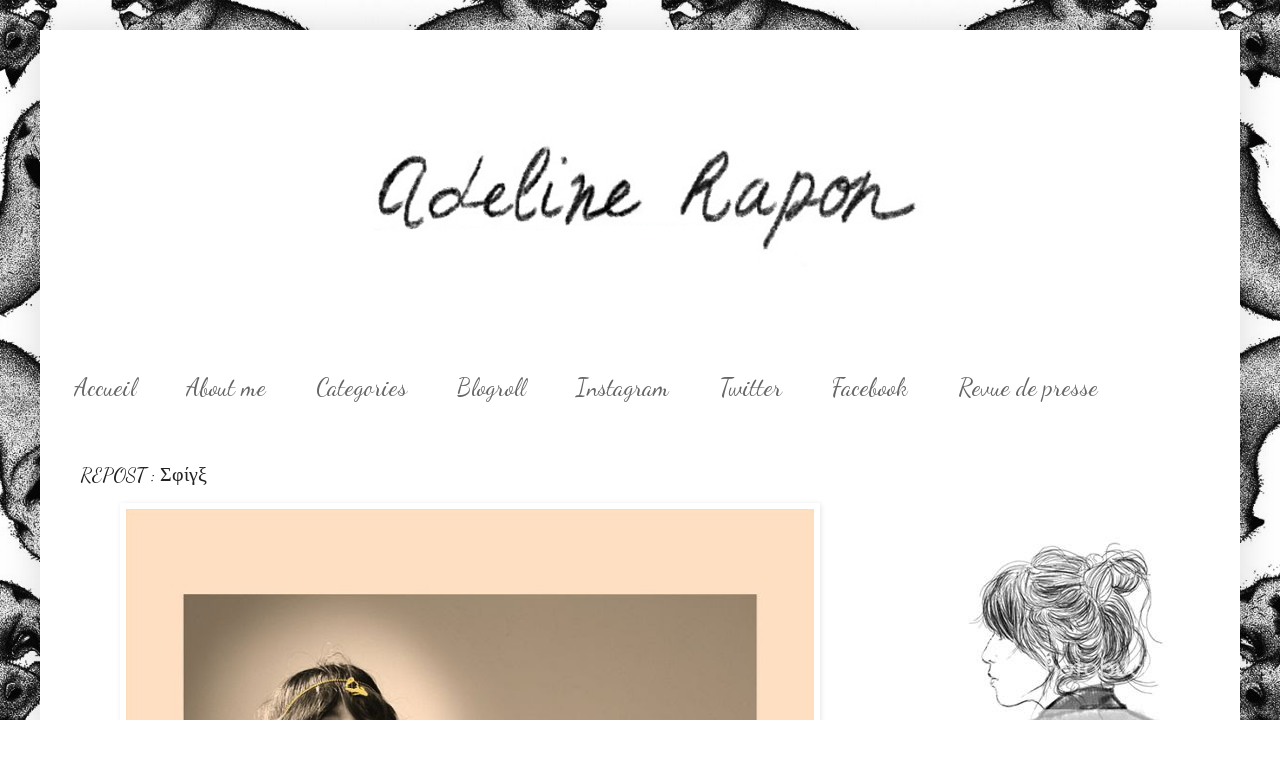

--- FILE ---
content_type: text/html; charset=UTF-8
request_url: https://adelinerapon.blogspot.com/2011/03/repost.html?showComment=1301493940725
body_size: 17655
content:
<!DOCTYPE html>
<html class='v2' dir='ltr' xmlns='http://www.w3.org/1999/xhtml' xmlns:b='http://www.google.com/2005/gml/b' xmlns:data='http://www.google.com/2005/gml/data' xmlns:expr='http://www.google.com/2005/gml/expr'>
<head>
<link href='https://www.blogger.com/static/v1/widgets/335934321-css_bundle_v2.css' rel='stylesheet' type='text/css'/>
<meta content='IE=EmulateIE7' http-equiv='X-UA-Compatible'/>
<meta content='width=1100' name='viewport'/>
<meta content='text/html; charset=UTF-8' http-equiv='Content-Type'/>
<meta content='blogger' name='generator'/>
<link href='https://adelinerapon.blogspot.com/favicon.ico' rel='icon' type='image/x-icon'/>
<link href='http://adelinerapon.blogspot.com/2011/03/repost.html' rel='canonical'/>
<link rel="alternate" type="application/atom+xml" title="Adeline Rapon - Atom" href="https://adelinerapon.blogspot.com/feeds/posts/default" />
<link rel="alternate" type="application/rss+xml" title="Adeline Rapon - RSS" href="https://adelinerapon.blogspot.com/feeds/posts/default?alt=rss" />
<link rel="service.post" type="application/atom+xml" title="Adeline Rapon - Atom" href="https://www.blogger.com/feeds/5842982364184022617/posts/default" />

<link rel="alternate" type="application/atom+xml" title="Adeline Rapon - Atom" href="https://adelinerapon.blogspot.com/feeds/3741060245888683672/comments/default" />
<!--Can't find substitution for tag [blog.ieCssRetrofitLinks]-->
<link href='http://i919.photobucket.com/albums/ad34/AdelineRapon/Photos/IMG_3421copie.jpg' rel='image_src'/>
<meta content='http://adelinerapon.blogspot.com/2011/03/repost.html' property='og:url'/>
<meta content='REPOST : Σφίγξ' property='og:title'/>
<meta content='Blog mode et photographie.' property='og:description'/>
<meta content='https://lh3.googleusercontent.com/blogger_img_proxy/AEn0k_uqEht9TJMvxOUo-ZRJ8CZ6rQkqtRzZREKwU2fX8xFxhnSmYaLrPZ-n3ILRDdFT1QSG25rYzEIW1GD2xNL4LvLelz7-XqZGpxATcaCwJuKveUXtrAom9WW4Vd2Hb0WTausj0iISoXzsEllakFp_fctv=w1200-h630-p-k-no-nu' property='og:image'/>
<title>Adeline Rapon: REPOST : Σφίγξ</title>
<style type='text/css'>@font-face{font-family:'Dancing Script';font-style:normal;font-weight:400;font-display:swap;src:url(//fonts.gstatic.com/s/dancingscript/v29/If2cXTr6YS-zF4S-kcSWSVi_sxjsohD9F50Ruu7BMSo3Rep8hNX6plRPjLo.woff2)format('woff2');unicode-range:U+0102-0103,U+0110-0111,U+0128-0129,U+0168-0169,U+01A0-01A1,U+01AF-01B0,U+0300-0301,U+0303-0304,U+0308-0309,U+0323,U+0329,U+1EA0-1EF9,U+20AB;}@font-face{font-family:'Dancing Script';font-style:normal;font-weight:400;font-display:swap;src:url(//fonts.gstatic.com/s/dancingscript/v29/If2cXTr6YS-zF4S-kcSWSVi_sxjsohD9F50Ruu7BMSo3ROp8hNX6plRPjLo.woff2)format('woff2');unicode-range:U+0100-02BA,U+02BD-02C5,U+02C7-02CC,U+02CE-02D7,U+02DD-02FF,U+0304,U+0308,U+0329,U+1D00-1DBF,U+1E00-1E9F,U+1EF2-1EFF,U+2020,U+20A0-20AB,U+20AD-20C0,U+2113,U+2C60-2C7F,U+A720-A7FF;}@font-face{font-family:'Dancing Script';font-style:normal;font-weight:400;font-display:swap;src:url(//fonts.gstatic.com/s/dancingscript/v29/If2cXTr6YS-zF4S-kcSWSVi_sxjsohD9F50Ruu7BMSo3Sup8hNX6plRP.woff2)format('woff2');unicode-range:U+0000-00FF,U+0131,U+0152-0153,U+02BB-02BC,U+02C6,U+02DA,U+02DC,U+0304,U+0308,U+0329,U+2000-206F,U+20AC,U+2122,U+2191,U+2193,U+2212,U+2215,U+FEFF,U+FFFD;}</style>
<style id='page-skin-1' type='text/css'><!--
/*
-----------------------------------------------
Blogger Template Style
Name:     Simple
Designer: Blogger
URL:      www.blogger.com
----------------------------------------------- */
/* Content
----------------------------------------------- */
body {
font: normal normal 12px 'Times New Roman', Times, FreeSerif, serif;
color: #222222;
background: #ffffff url(//3.bp.blogspot.com/-gKNOyaF_paI/UHrXQUvhZwI/AAAAAAAAAJg/5DG2tRhlemY/s1600/renardswall-550x651.jpeg) repeat fixed top center;
padding: 0 40px 40px 40px;
}
html body .region-inner {
min-width: 0;
max-width: 100%;
width: auto;
}
h2 {
font-size: 22px;
}
a:link {
text-decoration:none;
color: #7f7f7f;
}
a:visited {
text-decoration:none;
color: #000000;
}
a:hover {
text-decoration:underline;
color: #444444;
}
.body-fauxcolumn-outer .fauxcolumn-inner {
background: transparent none repeat scroll top left;
_background-image: none;
}
.body-fauxcolumn-outer .cap-top {
position: absolute;
z-index: 1;
height: 400px;
width: 100%;
}
.body-fauxcolumn-outer .cap-top .cap-left {
width: 100%;
background: transparent none repeat-x scroll top left;
_background-image: none;
}
.content-outer {
-moz-box-shadow: 0 0 40px rgba(0, 0, 0, .15);
-webkit-box-shadow: 0 0 5px rgba(0, 0, 0, .15);
-goog-ms-box-shadow: 0 0 10px #333333;
box-shadow: 0 0 40px rgba(0, 0, 0, .15);
margin-bottom: 1px;
}
.content-inner {
padding: 10px 10px;
}
.content-inner {
background-color: #ffffff;
}
/* Header
----------------------------------------------- */
.header-outer {
background: transparent none repeat-x scroll 0 -400px;
_background-image: none;
}
.Header h1 {
font: normal normal 60px 'Courier New', Courier, FreeMono, monospace;
color: #ffffff;
text-shadow: -1px -1px 1px rgba(0, 0, 0, .2);
}
.Header h1 a {
color: #ffffff;
}
.Header .description {
font-size: 140%;
color: #ffffff;
}
.header-inner .Header .titlewrapper {
padding: 22px 30px;
}
.header-inner .Header .descriptionwrapper {
padding: 0 30px;
}
/* Tabs
----------------------------------------------- */
.tabs-inner .section:first-child {
border-top: 1px solid #ffffff;
}
.tabs-inner .section:first-child ul {
margin-top: -1px;
border-top: 1px solid #ffffff;
border-left: 0 solid #ffffff;
border-right: 0 solid #ffffff;
}
.tabs-inner .widget ul {
background: #ffffff url(//www.blogblog.com/1kt/simple/gradients_light.png) repeat-x scroll 0 -800px;
_background-image: none;
border-bottom: 1px solid #ffffff;
margin-top: 0;
margin-left: -30px;
margin-right: -30px;
}
.tabs-inner .widget li a {
display: inline-block;
padding: .6em 1em;
font: normal normal 24px Dancing Script;
color: #666666;
border-left: 1px solid #ffffff;
border-right: 1px solid #ffffff;
}
.tabs-inner .widget li:first-child a {
border-left: none;
}
.tabs-inner .widget li.selected a, .tabs-inner .widget li a:hover {
color: #000000;
background-color: #ffffff;
text-decoration: none;
}
/* Columns
----------------------------------------------- */
.main-outer {
border-top: 0 solid #ffffff;
}
.fauxcolumn-left-outer .fauxcolumn-inner {
border-right: 1px solid #ffffff;
}
.fauxcolumn-right-outer .fauxcolumn-inner {
border-left: 1px solid #ffffff;
}
/* Headings
----------------------------------------------- */
div.widget > h2,
div.widget h2.title {
margin: 0 0 1em 0;
font: normal bold 11px 'Courier New', Courier, FreeMono, monospace;
color: #000000;
}
/* Widgets
----------------------------------------------- */
.widget .zippy {
color: #ffffff;
text-shadow: 2px 2px 1px rgba(0, 0, 0, .1);
}
.widget .popular-posts ul {
list-style: none;
}
/* Posts
----------------------------------------------- */
h2.date-header {
font: normal bold 11px Arial, Tahoma, Helvetica, FreeSans, sans-serif;
}
.date-header span {
background-color: transparent;
color: #444444;
padding: inherit;
letter-spacing: inherit;
margin: inherit;
}
.main-inner {
padding-top: 30px;
padding-bottom: 30px;
}
.main-inner .column-center-inner {
padding: 0 15px;
}
.main-inner .column-center-inner .section {
margin: 0 15px;
}
.post {
margin: 0 0 25px 0;
}
h3.post-title, .comments h4 {
font: normal normal 20px Dancing Script;
margin: .75em 0 0;
}
.post-body {
font-size: 110%;
line-height: 1.4;
position: relative;
}
.post-body img, .post-body .tr-caption-container, .Profile img, .Image img,
.BlogList .item-thumbnail img {
padding: 2px;
background: #ffffff;
border: 1px solid #ffffff;
-moz-box-shadow: 1px 1px 5px rgba(0, 0, 0, .1);
-webkit-box-shadow: 1px 1px 5px rgba(0, 0, 0, .1);
box-shadow: 1px 1px 5px rgba(0, 0, 0, .1);
}
.post-body img, .post-body .tr-caption-container {
padding: 5px;
}
.post-body .tr-caption-container {
color: #444444;
}
.post-body .tr-caption-container img {
padding: 0;
background: transparent;
border: none;
-moz-box-shadow: 0 0 0 rgba(0, 0, 0, .1);
-webkit-box-shadow: 0 0 0 rgba(0, 0, 0, .1);
box-shadow: 0 0 0 rgba(0, 0, 0, .1);
}
.post-header {
margin: 0 0 1.5em;
line-height: 1.6;
font-size: 90%;
}
.post-footer {
margin: 20px -2px 0;
padding: 5px 10px;
color: #666666;
background-color: #ffffff;
border-bottom: 1px solid #f3f3f3;
line-height: 1.6;
font-size: 90%;
}
#comments .comment-author {
padding-top: 1.5em;
border-top: 1px solid #ffffff;
background-position: 0 1.5em;
}
#comments .comment-author:first-child {
padding-top: 0;
border-top: none;
}
.avatar-image-container {
margin: .2em 0 0;
}
#comments .avatar-image-container img {
border: 1px solid #ffffff;
}
/* Comments
----------------------------------------------- */
.comments .comments-content .icon.blog-author {
background-repeat: no-repeat;
background-image: url([data-uri]);
}
.comments .comments-content .loadmore a {
border-top: 1px solid #ffffff;
border-bottom: 1px solid #ffffff;
}
.comments .comment-thread.inline-thread {
background-color: #ffffff;
}
.comments .continue {
border-top: 2px solid #ffffff;
}
/* Accents
---------------------------------------------- */
.section-columns td.columns-cell {
border-left: 1px solid #ffffff;
}
.blog-pager {
background: transparent none no-repeat scroll top center;
}
.blog-pager-older-link, .home-link,
.blog-pager-newer-link {
background-color: #ffffff;
padding: 5px;
}
.footer-outer {
border-top: 0 dashed #bbbbbb;
}
/* Mobile
----------------------------------------------- */
body.mobile  {
background-size: auto;
}
.mobile .body-fauxcolumn-outer {
background: transparent none repeat scroll top left;
}
.mobile .body-fauxcolumn-outer .cap-top {
background-size: 100% auto;
}
.mobile .content-outer {
-webkit-box-shadow: 0 0 3px rgba(0, 0, 0, .15);
box-shadow: 0 0 3px rgba(0, 0, 0, .15);
}
.mobile .tabs-inner .widget ul {
margin-left: 0;
margin-right: 0;
}
.mobile .post {
margin: 0;
}
.mobile .main-inner .column-center-inner .section {
margin: 0;
}
.mobile .date-header span {
padding: 0.1em 10px;
margin: 0 -10px;
}
.mobile h3.post-title {
margin: 0;
}
.mobile .blog-pager {
background: transparent none no-repeat scroll top center;
}
.mobile .footer-outer {
border-top: none;
}
.mobile .main-inner, .mobile .footer-inner {
background-color: #ffffff;
}
.mobile-index-contents {
color: #222222;
}
.mobile-link-button {
background-color: #7f7f7f;
}
.mobile-link-button a:link, .mobile-link-button a:visited {
color: #ffffff;
}
.mobile .tabs-inner .section:first-child {
border-top: none;
}
.mobile .tabs-inner .PageList .widget-content {
background-color: #ffffff;
color: #000000;
border-top: 1px solid #ffffff;
border-bottom: 1px solid #ffffff;
}
.mobile .tabs-inner .PageList .widget-content .pagelist-arrow {
border-left: 1px solid #ffffff;
}

--></style>
<style id='template-skin-1' type='text/css'><!--
body {
min-width: 1200px;
}
.content-outer, .content-fauxcolumn-outer, .region-inner {
min-width: 1200px;
max-width: 1200px;
_width: 1200px;
}
.main-inner .columns {
padding-left: 0px;
padding-right: 340px;
}
.main-inner .fauxcolumn-center-outer {
left: 0px;
right: 340px;
/* IE6 does not respect left and right together */
_width: expression(this.parentNode.offsetWidth -
parseInt("0px") -
parseInt("340px") + 'px');
}
.main-inner .fauxcolumn-left-outer {
width: 0px;
}
.main-inner .fauxcolumn-right-outer {
width: 340px;
}
.main-inner .column-left-outer {
width: 0px;
right: 100%;
margin-left: -0px;
}
.main-inner .column-right-outer {
width: 340px;
margin-right: -340px;
}
#layout {
min-width: 0;
}
#layout .content-outer {
min-width: 0;
width: 800px;
}
#layout .region-inner {
min-width: 0;
width: auto;
}
--></style>
<link href='https://www.blogger.com/dyn-css/authorization.css?targetBlogID=5842982364184022617&amp;zx=91224f54-20be-481b-83ac-412c28f482fa' media='none' onload='if(media!=&#39;all&#39;)media=&#39;all&#39;' rel='stylesheet'/><noscript><link href='https://www.blogger.com/dyn-css/authorization.css?targetBlogID=5842982364184022617&amp;zx=91224f54-20be-481b-83ac-412c28f482fa' rel='stylesheet'/></noscript>
<meta name='google-adsense-platform-account' content='ca-host-pub-1556223355139109'/>
<meta name='google-adsense-platform-domain' content='blogspot.com'/>

</head>
<body class='loading variant-pale'>
<div class='navbar no-items section' id='navbar'>
</div>
<div class='body-fauxcolumns'>
<div class='fauxcolumn-outer body-fauxcolumn-outer'>
<div class='cap-top'>
<div class='cap-left'></div>
<div class='cap-right'></div>
</div>
<div class='fauxborder-left'>
<div class='fauxborder-right'></div>
<div class='fauxcolumn-inner'>
</div>
</div>
<div class='cap-bottom'>
<div class='cap-left'></div>
<div class='cap-right'></div>
</div>
</div>
</div>
<div class='content'>
<div class='content-fauxcolumns'>
<div class='fauxcolumn-outer content-fauxcolumn-outer'>
<div class='cap-top'>
<div class='cap-left'></div>
<div class='cap-right'></div>
</div>
<div class='fauxborder-left'>
<div class='fauxborder-right'></div>
<div class='fauxcolumn-inner'>
</div>
</div>
<div class='cap-bottom'>
<div class='cap-left'></div>
<div class='cap-right'></div>
</div>
</div>
</div>
<div class='content-outer'>
<div class='content-cap-top cap-top'>
<div class='cap-left'></div>
<div class='cap-right'></div>
</div>
<div class='fauxborder-left content-fauxborder-left'>
<div class='fauxborder-right content-fauxborder-right'></div>
<div class='content-inner'>
<header>
<div class='header-outer'>
<div class='header-cap-top cap-top'>
<div class='cap-left'></div>
<div class='cap-right'></div>
</div>
<div class='fauxborder-left header-fauxborder-left'>
<div class='fauxborder-right header-fauxborder-right'></div>
<div class='region-inner header-inner'>
<div class='header section' id='header'><div class='widget Header' data-version='1' id='Header1'>
<div id='header-inner'>
<a href='https://adelinerapon.blogspot.com/' style='display: block'>
<img alt='Adeline Rapon' height='318px; ' id='Header1_headerimg' src='https://blogger.googleusercontent.com/img/b/R29vZ2xl/AVvXsEj9r3J4MF-i6D1ckF7jjrnz1kymWy2Thh_jXkCdWEbDB1a0tCyvf-t4-9WJ28YiQpBwI_d05bBzAijV0aZX71bkUWe8I7Bj1Zr62giojMqVzZk2A4TSWy91x0zEI75_Q7t6DqmSwiozrgkI/s1600/Adeline+Rapon2.jpeg+copie' style='display: block' width='894px; '/>
</a>
</div>
</div></div>
</div>
</div>
<div class='header-cap-bottom cap-bottom'>
<div class='cap-left'></div>
<div class='cap-right'></div>
</div>
</div>
</header>
<div class='tabs-outer'>
<div class='tabs-cap-top cap-top'>
<div class='cap-left'></div>
<div class='cap-right'></div>
</div>
<div class='fauxborder-left tabs-fauxborder-left'>
<div class='fauxborder-right tabs-fauxborder-right'></div>
<div class='region-inner tabs-inner'>
<div class='tabs section' id='crosscol'><div class='widget PageList' data-version='1' id='PageList1'>
<h2>Pages</h2>
<div class='widget-content'>
<ul>
<li>
<a href='https://adelinerapon.blogspot.com/'>     Accueil     </a>
</li>
<li>
<a href='http://adelinerapon.blogspot.fr/search/label/FAQ'>About me</a>
</li>
<li>
<a href='https://adelinerapon.blogspot.com/p/categories.html'>Categories</a>
</li>
<li>
<a href='https://adelinerapon.blogspot.com/p/blogroll_17.html'>Blogroll</a>
</li>
<li>
<a href='http://instagram.com/adelinerapon/'>Instagram</a>
</li>
<li>
<a href='https://twitter.com/adelinerapon'>Twitter</a>
</li>
<li>
<a href='http://www.facebook.com/pages/Adeline-Rapon/235087770317'>Facebook</a>
</li>
<li>
<a href='https://adelinerapon.blogspot.com/p/contact.html'>Revue de presse</a>
</li>
</ul>
<div class='clear'></div>
</div>
</div></div>
<div class='tabs no-items section' id='crosscol-overflow'></div>
</div>
</div>
<div class='tabs-cap-bottom cap-bottom'>
<div class='cap-left'></div>
<div class='cap-right'></div>
</div>
</div>
<div class='main-outer'>
<div class='main-cap-top cap-top'>
<div class='cap-left'></div>
<div class='cap-right'></div>
</div>
<div class='fauxborder-left main-fauxborder-left'>
<div class='fauxborder-right main-fauxborder-right'></div>
<div class='region-inner main-inner'>
<div class='columns fauxcolumns'>
<div class='fauxcolumn-outer fauxcolumn-center-outer'>
<div class='cap-top'>
<div class='cap-left'></div>
<div class='cap-right'></div>
</div>
<div class='fauxborder-left'>
<div class='fauxborder-right'></div>
<div class='fauxcolumn-inner'>
</div>
</div>
<div class='cap-bottom'>
<div class='cap-left'></div>
<div class='cap-right'></div>
</div>
</div>
<div class='fauxcolumn-outer fauxcolumn-left-outer'>
<div class='cap-top'>
<div class='cap-left'></div>
<div class='cap-right'></div>
</div>
<div class='fauxborder-left'>
<div class='fauxborder-right'></div>
<div class='fauxcolumn-inner'>
</div>
</div>
<div class='cap-bottom'>
<div class='cap-left'></div>
<div class='cap-right'></div>
</div>
</div>
<div class='fauxcolumn-outer fauxcolumn-right-outer'>
<div class='cap-top'>
<div class='cap-left'></div>
<div class='cap-right'></div>
</div>
<div class='fauxborder-left'>
<div class='fauxborder-right'></div>
<div class='fauxcolumn-inner'>
</div>
</div>
<div class='cap-bottom'>
<div class='cap-left'></div>
<div class='cap-right'></div>
</div>
</div>
<!-- corrects IE6 width calculation -->
<div class='columns-inner'>
<div class='column-center-outer'>
<div class='column-center-inner'>
<div class='main section' id='main'><div class='widget Blog' data-version='1' id='Blog1'>
<div class='blog-posts hfeed'>

          <div class="date-outer">
        

          <div class="date-posts">
        
<div class='post-outer'>
<div class='post hentry' itemprop='blogPost' itemscope='itemscope' itemtype='http://schema.org/BlogPosting'>
<meta content='http://i919.photobucket.com/albums/ad34/AdelineRapon/Photos/th_IMG_3421copie.jpg' itemprop='image_url'/>
<meta content='5842982364184022617' itemprop='blogId'/>
<meta content='3741060245888683672' itemprop='postId'/>
<a name='3741060245888683672'></a>
<h3 class='post-title entry-title' itemprop='name'>
REPOST : Σφίγξ
</h3>
<div class='post-header'>
<div class='post-header-line-1'></div>
</div>
<div class='post-body entry-content' id='post-body-3741060245888683672' itemprop='description articleBody'>
<img alt="" border="0" src="https://lh3.googleusercontent.com/blogger_img_proxy/AEn0k_uqEht9TJMvxOUo-ZRJ8CZ6rQkqtRzZREKwU2fX8xFxhnSmYaLrPZ-n3ILRDdFT1QSG25rYzEIW1GD2xNL4LvLelz7-XqZGpxATcaCwJuKveUXtrAom9WW4Vd2Hb0WTausj0iISoXzsEllakFp_fctv=s0-d" style="display:block; margin:0px auto 10px; text-align:center;cursor:pointer; cursor:hand;width: 688px; height: 1023px;"><br /><br /><br /><div style="width: 220px; height: 55px;"><object height="55" width="220"><param name="movie" value="//www.deezer.com/embedded/small-widget-v2.swf?idSong=2797108&amp;colorBackground=0x555552&amp;textColor1=0xFFFFFF&amp;colorVolume=0x39D1FD&amp;autoplay=0"><embed src="//www.deezer.com/embedded/small-widget-v2.swf?idSong=2797108&amp;colorBackground=0x525252&amp;textColor1=0xFFFFFF&amp;colorVolume=0x39D1FD&amp;autoplay=0" type="application/x-shockwave-flash" width="220" height="55"></embed></object></div>
<div style='clear: both;'></div>
</div>
<div class='post-footer'>
<div class='post-footer-line post-footer-line-1'><span class='post-comment-link'>
</span>
<span class='post-icons'>
<span class='item-control blog-admin pid-1122798513'>
<a href='https://www.blogger.com/post-edit.g?blogID=5842982364184022617&postID=3741060245888683672&from=pencil' title='Modifier l&#39;article'>
<img alt='' class='icon-action' height='18' src='https://resources.blogblog.com/img/icon18_edit_allbkg.gif' width='18'/>
</a>
</span>
</span>
<span class='post-backlinks post-comment-link'>
</span>
</div>
<div class='post-footer-line post-footer-line-2'><span class='post-labels'>
Libellés :
<a href='https://adelinerapon.blogspot.com/search/label/Legends' rel='tag'>Legends</a>,
<a href='https://adelinerapon.blogspot.com/search/label/Photos' rel='tag'>Photos</a>
</span>
</div>
<div class='post-footer-line post-footer-line-3'></div>
</div>
</div>
<div class='comments' id='comments'>
<a name='comments'></a>
<h4>30&#160;commentaires:</h4>
<div id='Blog1_comments-block-wrapper'>
<dl class='avatar-comment-indent' id='comments-block'>
<dt class='comment-author ' id='c1435767445223025457'>
<a name='c1435767445223025457'></a>
<div class="avatar-image-container vcard"><span dir="ltr"><a href="https://www.blogger.com/profile/01165787285558926262" target="" rel="nofollow" onclick="" class="avatar-hovercard" id="av-1435767445223025457-01165787285558926262"><img src="https://resources.blogblog.com/img/blank.gif" width="35" height="35" class="delayLoad" style="display: none;" longdesc="//blogger.googleusercontent.com/img/b/R29vZ2xl/AVvXsEhA04mZlCyCogXL8HptxcqBTA0OtHbTz-_t8KRlJQkscqkRmol6terVQDI7JDJ2c0m0qOJfuObFx11K1EuVN_tQQv8i_pvQzgp_d65CthbiohOR1MyO_JxITLpFU0CPjw/s45-c/IMG_6860.JPG" alt="" title="Alix">

<noscript><img src="//blogger.googleusercontent.com/img/b/R29vZ2xl/AVvXsEhA04mZlCyCogXL8HptxcqBTA0OtHbTz-_t8KRlJQkscqkRmol6terVQDI7JDJ2c0m0qOJfuObFx11K1EuVN_tQQv8i_pvQzgp_d65CthbiohOR1MyO_JxITLpFU0CPjw/s45-c/IMG_6860.JPG" width="35" height="35" class="photo" alt=""></noscript></a></span></div>
<a href='https://www.blogger.com/profile/01165787285558926262' rel='nofollow'>Alix</a>
a dit&#8230;
</dt>
<dd class='comment-body' id='Blog1_cmt-1435767445223025457'>
<p>
Heu... WOUAH.<br />Stimulant, effrayant, sublime.<br />Comment fais-tu...
</p>
</dd>
<dd class='comment-footer'>
<span class='comment-timestamp'>
<a href='https://adelinerapon.blogspot.com/2011/03/repost.html?showComment=1301491991788#c1435767445223025457' title='comment permalink'>
30 mars 2011 à 15:33
</a>
<span class='item-control blog-admin pid-1025877561'>
<a class='comment-delete' href='https://www.blogger.com/comment/delete/5842982364184022617/1435767445223025457' title='Supprimer le commentaire'>
<img src='https://resources.blogblog.com/img/icon_delete13.gif'/>
</a>
</span>
</span>
</dd>
<dt class='comment-author ' id='c7846781945773688904'>
<a name='c7846781945773688904'></a>
<div class="avatar-image-container vcard"><span dir="ltr"><a href="https://www.blogger.com/profile/15024955405351398748" target="" rel="nofollow" onclick="" class="avatar-hovercard" id="av-7846781945773688904-15024955405351398748"><img src="https://resources.blogblog.com/img/blank.gif" width="35" height="35" class="delayLoad" style="display: none;" longdesc="//blogger.googleusercontent.com/img/b/R29vZ2xl/AVvXsEhIzrwWl51Idc-zsfEMEGQm3_lXel-uyvZ4Mlh1o4_Z3pM33Rb0o9Ho8QXn7tN3Dg0BdRuNONQAEoaAzLryNn-vSlfS7d4L1IaHaLa1vl6jkklXUKto0t7uYu4SmG_UfQ/s45-c/IMG_6844.JPG" alt="" title="amalie">

<noscript><img src="//blogger.googleusercontent.com/img/b/R29vZ2xl/AVvXsEhIzrwWl51Idc-zsfEMEGQm3_lXel-uyvZ4Mlh1o4_Z3pM33Rb0o9Ho8QXn7tN3Dg0BdRuNONQAEoaAzLryNn-vSlfS7d4L1IaHaLa1vl6jkklXUKto0t7uYu4SmG_UfQ/s45-c/IMG_6844.JPG" width="35" height="35" class="photo" alt=""></noscript></a></span></div>
<a href='https://www.blogger.com/profile/15024955405351398748' rel='nofollow'>amalie</a>
a dit&#8230;
</dt>
<dd class='comment-body' id='Blog1_cmt-7846781945773688904'>
<p>
woww. freaky!<br />x
</p>
</dd>
<dd class='comment-footer'>
<span class='comment-timestamp'>
<a href='https://adelinerapon.blogspot.com/2011/03/repost.html?showComment=1301493133705#c7846781945773688904' title='comment permalink'>
30 mars 2011 à 15:52
</a>
<span class='item-control blog-admin pid-951571182'>
<a class='comment-delete' href='https://www.blogger.com/comment/delete/5842982364184022617/7846781945773688904' title='Supprimer le commentaire'>
<img src='https://resources.blogblog.com/img/icon_delete13.gif'/>
</a>
</span>
</span>
</dd>
<dt class='comment-author ' id='c8186474883391756434'>
<a name='c8186474883391756434'></a>
<div class="avatar-image-container avatar-stock"><span dir="ltr"><img src="//resources.blogblog.com/img/blank.gif" width="35" height="35" alt="" title="Anonyme">

</span></div>
Anonyme
a dit&#8230;
</dt>
<dd class='comment-body' id='Blog1_cmt-8186474883391756434'>
<p>
Je crois que c&#39;est pour ce genre de travail que je suis amoureuse de ce blog !<br /><br />Kid at http://pwaskid.blogspot.com/
</p>
</dd>
<dd class='comment-footer'>
<span class='comment-timestamp'>
<a href='https://adelinerapon.blogspot.com/2011/03/repost.html?showComment=1301493180688#c8186474883391756434' title='comment permalink'>
30 mars 2011 à 15:53
</a>
<span class='item-control blog-admin pid-820249226'>
<a class='comment-delete' href='https://www.blogger.com/comment/delete/5842982364184022617/8186474883391756434' title='Supprimer le commentaire'>
<img src='https://resources.blogblog.com/img/icon_delete13.gif'/>
</a>
</span>
</span>
</dd>
<dt class='comment-author ' id='c4709312324058740340'>
<a name='c4709312324058740340'></a>
<div class="avatar-image-container vcard"><span dir="ltr"><a href="https://www.blogger.com/profile/04759990503708738823" target="" rel="nofollow" onclick="" class="avatar-hovercard" id="av-4709312324058740340-04759990503708738823"><img src="https://resources.blogblog.com/img/blank.gif" width="35" height="35" class="delayLoad" style="display: none;" longdesc="//blogger.googleusercontent.com/img/b/R29vZ2xl/AVvXsEhtl-kMX1T07oUiNB3fF_PZSnmvpAnpCq8M1DtRKPpaqAJ0ppxwFYMmo-Pk849pPoAH7PFuurpJvP1-GRLpdFJyS_veXhSpUHxasqiZbMUAH9HiXXcSp70U4Rx8NxA55g/s45-c/IMG_8914.JPG" alt="" title="Cynthia">

<noscript><img src="//blogger.googleusercontent.com/img/b/R29vZ2xl/AVvXsEhtl-kMX1T07oUiNB3fF_PZSnmvpAnpCq8M1DtRKPpaqAJ0ppxwFYMmo-Pk849pPoAH7PFuurpJvP1-GRLpdFJyS_veXhSpUHxasqiZbMUAH9HiXXcSp70U4Rx8NxA55g/s45-c/IMG_8914.JPG" width="35" height="35" class="photo" alt=""></noscript></a></span></div>
<a href='https://www.blogger.com/profile/04759990503708738823' rel='nofollow'>Cynthia</a>
a dit&#8230;
</dt>
<dd class='comment-body' id='Blog1_cmt-4709312324058740340'>
<p>
un cliché à couper le souffle, chapeau !
</p>
</dd>
<dd class='comment-footer'>
<span class='comment-timestamp'>
<a href='https://adelinerapon.blogspot.com/2011/03/repost.html?showComment=1301493940725#c4709312324058740340' title='comment permalink'>
30 mars 2011 à 16:05
</a>
<span class='item-control blog-admin pid-1353970906'>
<a class='comment-delete' href='https://www.blogger.com/comment/delete/5842982364184022617/4709312324058740340' title='Supprimer le commentaire'>
<img src='https://resources.blogblog.com/img/icon_delete13.gif'/>
</a>
</span>
</span>
</dd>
<dt class='comment-author ' id='c3452516022816329160'>
<a name='c3452516022816329160'></a>
<div class="avatar-image-container vcard"><span dir="ltr"><a href="https://www.blogger.com/profile/17042683123531485676" target="" rel="nofollow" onclick="" class="avatar-hovercard" id="av-3452516022816329160-17042683123531485676"><img src="https://resources.blogblog.com/img/blank.gif" width="35" height="35" class="delayLoad" style="display: none;" longdesc="//blogger.googleusercontent.com/img/b/R29vZ2xl/AVvXsEhE-p35zSIY9qG_63LVjWRwmq6gOgBk1dxGu2-lLNZ8D34042jXIYiAIlpLJoDggmiDEQPp5Y9UA1grOxFxCLu-6MEdRLEOvQh7hZpGwdmxz04gsVYiZaOqO-87vS7RXlc/s45-c/IMG_5032_zps553108f0.jpg%3Ft%3D1348503051" alt="" title="Ivy">

<noscript><img src="//blogger.googleusercontent.com/img/b/R29vZ2xl/AVvXsEhE-p35zSIY9qG_63LVjWRwmq6gOgBk1dxGu2-lLNZ8D34042jXIYiAIlpLJoDggmiDEQPp5Y9UA1grOxFxCLu-6MEdRLEOvQh7hZpGwdmxz04gsVYiZaOqO-87vS7RXlc/s45-c/IMG_5032_zps553108f0.jpg%3Ft%3D1348503051" width="35" height="35" class="photo" alt=""></noscript></a></span></div>
<a href='https://www.blogger.com/profile/17042683123531485676' rel='nofollow'>Ivy</a>
a dit&#8230;
</dt>
<dd class='comment-body' id='Blog1_cmt-3452516022816329160'>
<p>
Ça donne la chaire de coule, mais c&#39;est pour ça que cette photo est si magique ;).<br /><br />Bisous, http://vintage-le-vinyle.blogspot.com/
</p>
</dd>
<dd class='comment-footer'>
<span class='comment-timestamp'>
<a href='https://adelinerapon.blogspot.com/2011/03/repost.html?showComment=1301495966654#c3452516022816329160' title='comment permalink'>
30 mars 2011 à 16:39
</a>
<span class='item-control blog-admin pid-1351799962'>
<a class='comment-delete' href='https://www.blogger.com/comment/delete/5842982364184022617/3452516022816329160' title='Supprimer le commentaire'>
<img src='https://resources.blogblog.com/img/icon_delete13.gif'/>
</a>
</span>
</span>
</dd>
<dt class='comment-author ' id='c7235155010701585762'>
<a name='c7235155010701585762'></a>
<div class="avatar-image-container avatar-stock"><span dir="ltr"><a href="http://souldelice.blogspot.com" target="" rel="nofollow" onclick=""><img src="//resources.blogblog.com/img/blank.gif" width="35" height="35" alt="" title="SoulD&eacute;lice">

</a></span></div>
<a href='http://souldelice.blogspot.com' rel='nofollow'>SoulDélice</a>
a dit&#8230;
</dt>
<dd class='comment-body' id='Blog1_cmt-7235155010701585762'>
<p>
Waouhou!!!<br />Superbe!<br />Ça me fait penser à ça, un peu... ;-)<br />http://lalionne.fr/2011/02/sekhmet/
</p>
</dd>
<dd class='comment-footer'>
<span class='comment-timestamp'>
<a href='https://adelinerapon.blogspot.com/2011/03/repost.html?showComment=1301496990165#c7235155010701585762' title='comment permalink'>
30 mars 2011 à 16:56
</a>
<span class='item-control blog-admin pid-820249226'>
<a class='comment-delete' href='https://www.blogger.com/comment/delete/5842982364184022617/7235155010701585762' title='Supprimer le commentaire'>
<img src='https://resources.blogblog.com/img/icon_delete13.gif'/>
</a>
</span>
</span>
</dd>
<dt class='comment-author ' id='c7207677122847156670'>
<a name='c7207677122847156670'></a>
<div class="avatar-image-container avatar-stock"><span dir="ltr"><img src="//resources.blogblog.com/img/blank.gif" width="35" height="35" alt="" title="Anonyme">

</span></div>
Anonyme
a dit&#8230;
</dt>
<dd class='comment-body' id='Blog1_cmt-7207677122847156670'>
<p>
WOW!!<br />How did you do that editing???<br /><br />Haru x
</p>
</dd>
<dd class='comment-footer'>
<span class='comment-timestamp'>
<a href='https://adelinerapon.blogspot.com/2011/03/repost.html?showComment=1301497207177#c7207677122847156670' title='comment permalink'>
30 mars 2011 à 17:00
</a>
<span class='item-control blog-admin pid-820249226'>
<a class='comment-delete' href='https://www.blogger.com/comment/delete/5842982364184022617/7207677122847156670' title='Supprimer le commentaire'>
<img src='https://resources.blogblog.com/img/icon_delete13.gif'/>
</a>
</span>
</span>
</dd>
<dt class='comment-author ' id='c5676994902868897722'>
<a name='c5676994902868897722'></a>
<div class="avatar-image-container vcard"><span dir="ltr"><a href="https://www.blogger.com/profile/14406225725175490192" target="" rel="nofollow" onclick="" class="avatar-hovercard" id="av-5676994902868897722-14406225725175490192"><img src="https://resources.blogblog.com/img/blank.gif" width="35" height="35" class="delayLoad" style="display: none;" longdesc="//3.bp.blogspot.com/-Sk2Vk58Jxw4/T3SGtPCkkZI/AAAAAAAAA7g/-AaUiZYrnpc/s35/safe_image_large.php.jpg" alt="" title="Petite L.">

<noscript><img src="//3.bp.blogspot.com/-Sk2Vk58Jxw4/T3SGtPCkkZI/AAAAAAAAA7g/-AaUiZYrnpc/s35/safe_image_large.php.jpg" width="35" height="35" class="photo" alt=""></noscript></a></span></div>
<a href='https://www.blogger.com/profile/14406225725175490192' rel='nofollow'>Petite L.</a>
a dit&#8230;
</dt>
<dd class='comment-body' id='Blog1_cmt-5676994902868897722'>
<p>
Belle ambiance, très bien réussi :) Bravo !
</p>
</dd>
<dd class='comment-footer'>
<span class='comment-timestamp'>
<a href='https://adelinerapon.blogspot.com/2011/03/repost.html?showComment=1301500488783#c5676994902868897722' title='comment permalink'>
30 mars 2011 à 17:54
</a>
<span class='item-control blog-admin pid-2000085294'>
<a class='comment-delete' href='https://www.blogger.com/comment/delete/5842982364184022617/5676994902868897722' title='Supprimer le commentaire'>
<img src='https://resources.blogblog.com/img/icon_delete13.gif'/>
</a>
</span>
</span>
</dd>
<dt class='comment-author ' id='c8216106303445828297'>
<a name='c8216106303445828297'></a>
<div class="avatar-image-container avatar-stock"><span dir="ltr"><img src="//resources.blogblog.com/img/blank.gif" width="35" height="35" alt="" title="Anonyme">

</span></div>
Anonyme
a dit&#8230;
</dt>
<dd class='comment-body' id='Blog1_cmt-8216106303445828297'>
<p>
J&#39;adore. Et cette photo nous fait rester dans l&#39;ambiance de la chanson!
</p>
</dd>
<dd class='comment-footer'>
<span class='comment-timestamp'>
<a href='https://adelinerapon.blogspot.com/2011/03/repost.html?showComment=1301500625511#c8216106303445828297' title='comment permalink'>
30 mars 2011 à 17:57
</a>
<span class='item-control blog-admin pid-820249226'>
<a class='comment-delete' href='https://www.blogger.com/comment/delete/5842982364184022617/8216106303445828297' title='Supprimer le commentaire'>
<img src='https://resources.blogblog.com/img/icon_delete13.gif'/>
</a>
</span>
</span>
</dd>
<dt class='comment-author ' id='c1227738563476971011'>
<a name='c1227738563476971011'></a>
<div class="avatar-image-container vcard"><span dir="ltr"><a href="https://www.blogger.com/profile/07931271775611270272" target="" rel="nofollow" onclick="" class="avatar-hovercard" id="av-1227738563476971011-07931271775611270272"><img src="https://resources.blogblog.com/img/blank.gif" width="35" height="35" class="delayLoad" style="display: none;" longdesc="//blogger.googleusercontent.com/img/b/R29vZ2xl/AVvXsEjOereVxWgFY2akA1a3iCFN0_2shNo6FZYLFak1iggaQYLWQUgapDGLrWnWo0qZpLJDrQPXHLoFKRiwasw1zrr-YmPFgxvxtpeyyDBYX3zC0bJIje7Jdvz5wl851mm4pA/s45-c/*" alt="" title="Julie">

<noscript><img src="//blogger.googleusercontent.com/img/b/R29vZ2xl/AVvXsEjOereVxWgFY2akA1a3iCFN0_2shNo6FZYLFak1iggaQYLWQUgapDGLrWnWo0qZpLJDrQPXHLoFKRiwasw1zrr-YmPFgxvxtpeyyDBYX3zC0bJIje7Jdvz5wl851mm4pA/s45-c/*" width="35" height="35" class="photo" alt=""></noscript></a></span></div>
<a href='https://www.blogger.com/profile/07931271775611270272' rel='nofollow'>Julie</a>
a dit&#8230;
</dt>
<dd class='comment-body' id='Blog1_cmt-1227738563476971011'>
<p>
Première fois que je laisse un message sur ton blog Adeline, mais c&#39;était simplement pour te dire que tes photos était une réelle source d&#39;inspiration. Cette photo est captivante et j&#39;aime énormément l&#39;univers des photos que tu fais avec Louise. Très atypique et très captivant. Je te souhaite une belle continuation.<br />Julie
</p>
</dd>
<dd class='comment-footer'>
<span class='comment-timestamp'>
<a href='https://adelinerapon.blogspot.com/2011/03/repost.html?showComment=1301507969137#c1227738563476971011' title='comment permalink'>
30 mars 2011 à 19:59
</a>
<span class='item-control blog-admin pid-996191618'>
<a class='comment-delete' href='https://www.blogger.com/comment/delete/5842982364184022617/1227738563476971011' title='Supprimer le commentaire'>
<img src='https://resources.blogblog.com/img/icon_delete13.gif'/>
</a>
</span>
</span>
</dd>
<dt class='comment-author ' id='c8038993919022669987'>
<a name='c8038993919022669987'></a>
<div class="avatar-image-container avatar-stock"><span dir="ltr"><a href="http://www.sophiemhabille.com" target="" rel="nofollow" onclick=""><img src="//resources.blogblog.com/img/blank.gif" width="35" height="35" alt="" title="Sophie Mhabille">

</a></span></div>
<a href='http://www.sophiemhabille.com' rel='nofollow'>Sophie Mhabille</a>
a dit&#8230;
</dt>
<dd class='comment-body' id='Blog1_cmt-8038993919022669987'>
<p>
wouaaaah, impressionnant!
</p>
</dd>
<dd class='comment-footer'>
<span class='comment-timestamp'>
<a href='https://adelinerapon.blogspot.com/2011/03/repost.html?showComment=1301508034534#c8038993919022669987' title='comment permalink'>
30 mars 2011 à 20:00
</a>
<span class='item-control blog-admin pid-820249226'>
<a class='comment-delete' href='https://www.blogger.com/comment/delete/5842982364184022617/8038993919022669987' title='Supprimer le commentaire'>
<img src='https://resources.blogblog.com/img/icon_delete13.gif'/>
</a>
</span>
</span>
</dd>
<dt class='comment-author ' id='c237283167379969915'>
<a name='c237283167379969915'></a>
<div class="avatar-image-container avatar-stock"><span dir="ltr"><img src="//resources.blogblog.com/img/blank.gif" width="35" height="35" alt="" title="Anonyme">

</span></div>
Anonyme
a dit&#8230;
</dt>
<dd class='comment-body' id='Blog1_cmt-237283167379969915'>
<p>
Adeline! je te l&#39;avais déjà dis, cette photo est complètement folle et hypnotisante! Je m&#39;en rends bien compte en la revoyant. :)<br />J&#39;adore!
</p>
</dd>
<dd class='comment-footer'>
<span class='comment-timestamp'>
<a href='https://adelinerapon.blogspot.com/2011/03/repost.html?showComment=1301520754808#c237283167379969915' title='comment permalink'>
30 mars 2011 à 23:32
</a>
<span class='item-control blog-admin pid-820249226'>
<a class='comment-delete' href='https://www.blogger.com/comment/delete/5842982364184022617/237283167379969915' title='Supprimer le commentaire'>
<img src='https://resources.blogblog.com/img/icon_delete13.gif'/>
</a>
</span>
</span>
</dd>
<dt class='comment-author ' id='c6196261098944479493'>
<a name='c6196261098944479493'></a>
<div class="avatar-image-container avatar-stock"><span dir="ltr"><img src="//resources.blogblog.com/img/blank.gif" width="35" height="35" alt="" title="Anonyme">

</span></div>
Anonyme
a dit&#8230;
</dt>
<dd class='comment-body' id='Blog1_cmt-6196261098944479493'>
<p>
J&#39;adore ton blog que je ne me lasse de suivre, bravo et merci pour ces moments d&#39;évasion !<br />J&#39;aimerais beaucoup un article d&#39;avantage orienté sur la deco de ton appartement, on voit souvent des bouts mais tu n&#39;en parle jamais pourtant il me fait rêver !!! <br />Bonne continuation en tout les cas<br />L.
</p>
</dd>
<dd class='comment-footer'>
<span class='comment-timestamp'>
<a href='https://adelinerapon.blogspot.com/2011/03/repost.html?showComment=1301531582083#c6196261098944479493' title='comment permalink'>
31 mars 2011 à 02:33
</a>
<span class='item-control blog-admin pid-820249226'>
<a class='comment-delete' href='https://www.blogger.com/comment/delete/5842982364184022617/6196261098944479493' title='Supprimer le commentaire'>
<img src='https://resources.blogblog.com/img/icon_delete13.gif'/>
</a>
</span>
</span>
</dd>
<dt class='comment-author ' id='c5348364791193610613'>
<a name='c5348364791193610613'></a>
<div class="avatar-image-container avatar-stock"><span dir="ltr"><a href="https://www.blogger.com/profile/11122468606873174870" target="" rel="nofollow" onclick="" class="avatar-hovercard" id="av-5348364791193610613-11122468606873174870"><img src="//www.blogger.com/img/blogger_logo_round_35.png" width="35" height="35" alt="" title="Dana">

</a></span></div>
<a href='https://www.blogger.com/profile/11122468606873174870' rel='nofollow'>Dana</a>
a dit&#8230;
</dt>
<dd class='comment-body' id='Blog1_cmt-5348364791193610613'>
<p>
This is absolutely...wow. It&#39;s so haunting yet beautiful. Genius work, Adeline!
</p>
</dd>
<dd class='comment-footer'>
<span class='comment-timestamp'>
<a href='https://adelinerapon.blogspot.com/2011/03/repost.html?showComment=1301560169413#c5348364791193610613' title='comment permalink'>
31 mars 2011 à 10:29
</a>
<span class='item-control blog-admin pid-1191397302'>
<a class='comment-delete' href='https://www.blogger.com/comment/delete/5842982364184022617/5348364791193610613' title='Supprimer le commentaire'>
<img src='https://resources.blogblog.com/img/icon_delete13.gif'/>
</a>
</span>
</span>
</dd>
<dt class='comment-author ' id='c6675750482247763230'>
<a name='c6675750482247763230'></a>
<div class="avatar-image-container vcard"><span dir="ltr"><a href="https://www.blogger.com/profile/11805340398948210012" target="" rel="nofollow" onclick="" class="avatar-hovercard" id="av-6675750482247763230-11805340398948210012"><img src="https://resources.blogblog.com/img/blank.gif" width="35" height="35" class="delayLoad" style="display: none;" longdesc="//blogger.googleusercontent.com/img/b/R29vZ2xl/AVvXsEjtLf923t6uw12g64GYtAYDZulM8-hEcHmNZcYx6bEVRhnoTQym--pSIrIIgkNUh-_4sAJyFhIZiZpulGNs8IiLn4aU5J0s2LbGV_N8wKchVC7M-Enp9gHvdwnfzdRS0A/s45-c/anna-sabino-fox-closeup.jpg" alt="" title="Anna">

<noscript><img src="//blogger.googleusercontent.com/img/b/R29vZ2xl/AVvXsEjtLf923t6uw12g64GYtAYDZulM8-hEcHmNZcYx6bEVRhnoTQym--pSIrIIgkNUh-_4sAJyFhIZiZpulGNs8IiLn4aU5J0s2LbGV_N8wKchVC7M-Enp9gHvdwnfzdRS0A/s45-c/anna-sabino-fox-closeup.jpg" width="35" height="35" class="photo" alt=""></noscript></a></span></div>
<a href='https://www.blogger.com/profile/11805340398948210012' rel='nofollow'>Anna</a>
a dit&#8230;
</dt>
<dd class='comment-body' id='Blog1_cmt-6675750482247763230'>
<p>
freaky in a fashionable way...<br /><a href="http://www.thisisayes.com" rel="nofollow">www.ThisIsAYes.com</a>
</p>
</dd>
<dd class='comment-footer'>
<span class='comment-timestamp'>
<a href='https://adelinerapon.blogspot.com/2011/03/repost.html?showComment=1301578141138#c6675750482247763230' title='comment permalink'>
31 mars 2011 à 15:29
</a>
<span class='item-control blog-admin pid-1614195919'>
<a class='comment-delete' href='https://www.blogger.com/comment/delete/5842982364184022617/6675750482247763230' title='Supprimer le commentaire'>
<img src='https://resources.blogblog.com/img/icon_delete13.gif'/>
</a>
</span>
</span>
</dd>
<dt class='comment-author ' id='c2857457955147188199'>
<a name='c2857457955147188199'></a>
<div class="avatar-image-container avatar-stock"><span dir="ltr"><img src="//resources.blogblog.com/img/blank.gif" width="35" height="35" alt="" title="Anonyme">

</span></div>
Anonyme
a dit&#8230;
</dt>
<dd class='comment-body' id='Blog1_cmt-2857457955147188199'>
<p>
Sublime et dangereuse on dirait le gorgone...
</p>
</dd>
<dd class='comment-footer'>
<span class='comment-timestamp'>
<a href='https://adelinerapon.blogspot.com/2011/03/repost.html?showComment=1301579621676#c2857457955147188199' title='comment permalink'>
31 mars 2011 à 15:53
</a>
<span class='item-control blog-admin pid-820249226'>
<a class='comment-delete' href='https://www.blogger.com/comment/delete/5842982364184022617/2857457955147188199' title='Supprimer le commentaire'>
<img src='https://resources.blogblog.com/img/icon_delete13.gif'/>
</a>
</span>
</span>
</dd>
<dt class='comment-author ' id='c4294938979360850592'>
<a name='c4294938979360850592'></a>
<div class="avatar-image-container vcard"><span dir="ltr"><a href="https://www.blogger.com/profile/17337362266778833834" target="" rel="nofollow" onclick="" class="avatar-hovercard" id="av-4294938979360850592-17337362266778833834"><img src="https://resources.blogblog.com/img/blank.gif" width="35" height="35" class="delayLoad" style="display: none;" longdesc="//blogger.googleusercontent.com/img/b/R29vZ2xl/AVvXsEi8s7XaGyfusTA2G-ScmSgdol5pSjSdTWdBYLPEGTvpoc2PRdajXMbRCMmLS7i8eZRWxOq9BTPsNZKGRhROizSVRkPIewZNFK84nWpCP2DwGF1y9zL0t52gK7cPIMho1I0/s45-c/090218-le-grand-monde-dandy-warhol.aspx65902PageMainImageRef.jpg" alt="" title="hello, i love you">

<noscript><img src="//blogger.googleusercontent.com/img/b/R29vZ2xl/AVvXsEi8s7XaGyfusTA2G-ScmSgdol5pSjSdTWdBYLPEGTvpoc2PRdajXMbRCMmLS7i8eZRWxOq9BTPsNZKGRhROizSVRkPIewZNFK84nWpCP2DwGF1y9zL0t52gK7cPIMho1I0/s45-c/090218-le-grand-monde-dandy-warhol.aspx65902PageMainImageRef.jpg" width="35" height="35" class="photo" alt=""></noscript></a></span></div>
<a href='https://www.blogger.com/profile/17337362266778833834' rel='nofollow'>hello, i love you</a>
a dit&#8230;
</dt>
<dd class='comment-body' id='Blog1_cmt-4294938979360850592'>
<p>
Génial. Ton travail est fou.<br />Wolves&amp;Bucks est aussi un super blog, votre bonheur donne la pêche :)<br />(et superbe musique)<br /><br /><br />www.getdown-makelove.blogspot.com
</p>
</dd>
<dd class='comment-footer'>
<span class='comment-timestamp'>
<a href='https://adelinerapon.blogspot.com/2011/03/repost.html?showComment=1301596902935#c4294938979360850592' title='comment permalink'>
31 mars 2011 à 20:41
</a>
<span class='item-control blog-admin pid-1025518732'>
<a class='comment-delete' href='https://www.blogger.com/comment/delete/5842982364184022617/4294938979360850592' title='Supprimer le commentaire'>
<img src='https://resources.blogblog.com/img/icon_delete13.gif'/>
</a>
</span>
</span>
</dd>
<dt class='comment-author ' id='c3501495864204609020'>
<a name='c3501495864204609020'></a>
<div class="avatar-image-container avatar-stock"><span dir="ltr"><a href="http://dimitrisalon.blogspot.com" target="" rel="nofollow" onclick=""><img src="//resources.blogblog.com/img/blank.gif" width="35" height="35" alt="" title="dimitri">

</a></span></div>
<a href='http://dimitrisalon.blogspot.com' rel='nofollow'>dimitri</a>
a dit&#8230;
</dt>
<dd class='comment-body' id='Blog1_cmt-3501495864204609020'>
<p>
Une photo tellement particulière et déroutante !<br />Elle est exceptionnelle.<br />C&#39;est vraiment du beau travail !
</p>
</dd>
<dd class='comment-footer'>
<span class='comment-timestamp'>
<a href='https://adelinerapon.blogspot.com/2011/03/repost.html?showComment=1301598443528#c3501495864204609020' title='comment permalink'>
31 mars 2011 à 21:07
</a>
<span class='item-control blog-admin pid-820249226'>
<a class='comment-delete' href='https://www.blogger.com/comment/delete/5842982364184022617/3501495864204609020' title='Supprimer le commentaire'>
<img src='https://resources.blogblog.com/img/icon_delete13.gif'/>
</a>
</span>
</span>
</dd>
<dt class='comment-author ' id='c149921104567844666'>
<a name='c149921104567844666'></a>
<div class="avatar-image-container avatar-stock"><span dir="ltr"><a href="http://www.angelprintsultrasound.com/" target="" rel="nofollow" onclick=""><img src="//resources.blogblog.com/img/blank.gif" width="35" height="35" alt="" title="3D ultrasounds">

</a></span></div>
<a href='http://www.angelprintsultrasound.com/' rel='nofollow'>3D ultrasounds</a>
a dit&#8230;
</dt>
<dd class='comment-body' id='Blog1_cmt-149921104567844666'>
<p>
WOW!!<br />How did you do that editing??? it&#39;s sooo amazing.
</p>
</dd>
<dd class='comment-footer'>
<span class='comment-timestamp'>
<a href='https://adelinerapon.blogspot.com/2011/03/repost.html?showComment=1301636453965#c149921104567844666' title='comment permalink'>
1 avril 2011 à 07:40
</a>
<span class='item-control blog-admin pid-820249226'>
<a class='comment-delete' href='https://www.blogger.com/comment/delete/5842982364184022617/149921104567844666' title='Supprimer le commentaire'>
<img src='https://resources.blogblog.com/img/icon_delete13.gif'/>
</a>
</span>
</span>
</dd>
<dt class='comment-author ' id='c5437194283061900479'>
<a name='c5437194283061900479'></a>
<div class="avatar-image-container avatar-stock"><span dir="ltr"><img src="//resources.blogblog.com/img/blank.gif" width="35" height="35" alt="" title="Marie-Cerise">

</span></div>
Marie-Cerise
a dit&#8230;
</dt>
<dd class='comment-body' id='Blog1_cmt-5437194283061900479'>
<p>
Phénomène étrange !
</p>
</dd>
<dd class='comment-footer'>
<span class='comment-timestamp'>
<a href='https://adelinerapon.blogspot.com/2011/03/repost.html?showComment=1301642358857#c5437194283061900479' title='comment permalink'>
1 avril 2011 à 09:19
</a>
<span class='item-control blog-admin pid-820249226'>
<a class='comment-delete' href='https://www.blogger.com/comment/delete/5842982364184022617/5437194283061900479' title='Supprimer le commentaire'>
<img src='https://resources.blogblog.com/img/icon_delete13.gif'/>
</a>
</span>
</span>
</dd>
<dt class='comment-author ' id='c7989489942906761419'>
<a name='c7989489942906761419'></a>
<div class="avatar-image-container vcard"><span dir="ltr"><a href="https://www.blogger.com/profile/15320723436834222883" target="" rel="nofollow" onclick="" class="avatar-hovercard" id="av-7989489942906761419-15320723436834222883"><img src="https://resources.blogblog.com/img/blank.gif" width="35" height="35" class="delayLoad" style="display: none;" longdesc="//blogger.googleusercontent.com/img/b/R29vZ2xl/AVvXsEi1toqQ75Trr620lJY9Rg8hMISJapScf3hlrHveuu-4wmGcsxJ0z8ucAlulsvjBMTAfLkduuwuDOMeyG3txv4J0vE38aBs9Z98r7gueu0oFgDdwW-9eKlt3U7YH78fvdA/s45-c/10371473_10203622965714544_8010480554955542682_n.jpg" alt="" title="Marina">

<noscript><img src="//blogger.googleusercontent.com/img/b/R29vZ2xl/AVvXsEi1toqQ75Trr620lJY9Rg8hMISJapScf3hlrHveuu-4wmGcsxJ0z8ucAlulsvjBMTAfLkduuwuDOMeyG3txv4J0vE38aBs9Z98r7gueu0oFgDdwW-9eKlt3U7YH78fvdA/s45-c/10371473_10203622965714544_8010480554955542682_n.jpg" width="35" height="35" class="photo" alt=""></noscript></a></span></div>
<a href='https://www.blogger.com/profile/15320723436834222883' rel='nofollow'>Marina</a>
a dit&#8230;
</dt>
<dd class='comment-body' id='Blog1_cmt-7989489942906761419'>
<p>
Freaky!<br /><br />xx Marina
</p>
</dd>
<dd class='comment-footer'>
<span class='comment-timestamp'>
<a href='https://adelinerapon.blogspot.com/2011/03/repost.html?showComment=1301655937257#c7989489942906761419' title='comment permalink'>
1 avril 2011 à 13:05
</a>
<span class='item-control blog-admin pid-974327415'>
<a class='comment-delete' href='https://www.blogger.com/comment/delete/5842982364184022617/7989489942906761419' title='Supprimer le commentaire'>
<img src='https://resources.blogblog.com/img/icon_delete13.gif'/>
</a>
</span>
</span>
</dd>
<dt class='comment-author ' id='c8347971525839839726'>
<a name='c8347971525839839726'></a>
<div class="avatar-image-container avatar-stock"><span dir="ltr"><a href="http://www.avecdessi.fr" target="" rel="nofollow" onclick=""><img src="//resources.blogblog.com/img/blank.gif" width="35" height="35" alt="" title="Clarisse">

</a></span></div>
<a href='http://www.avecdessi.fr' rel='nofollow'>Clarisse</a>
a dit&#8230;
</dt>
<dd class='comment-body' id='Blog1_cmt-8347971525839839726'>
<p>
tu es divinement flippante!!!
</p>
</dd>
<dd class='comment-footer'>
<span class='comment-timestamp'>
<a href='https://adelinerapon.blogspot.com/2011/03/repost.html?showComment=1301668851180#c8347971525839839726' title='comment permalink'>
1 avril 2011 à 16:40
</a>
<span class='item-control blog-admin pid-820249226'>
<a class='comment-delete' href='https://www.blogger.com/comment/delete/5842982364184022617/8347971525839839726' title='Supprimer le commentaire'>
<img src='https://resources.blogblog.com/img/icon_delete13.gif'/>
</a>
</span>
</span>
</dd>
<dt class='comment-author ' id='c6573567482928297109'>
<a name='c6573567482928297109'></a>
<div class="avatar-image-container avatar-stock"><span dir="ltr"><img src="//resources.blogblog.com/img/blank.gif" width="35" height="35" alt="" title="Lau">

</span></div>
Lau
a dit&#8230;
</dt>
<dd class='comment-body' id='Blog1_cmt-6573567482928297109'>
<p>
ahaha le photoshop dégueulasse
</p>
</dd>
<dd class='comment-footer'>
<span class='comment-timestamp'>
<a href='https://adelinerapon.blogspot.com/2011/03/repost.html?showComment=1301684807875#c6573567482928297109' title='comment permalink'>
1 avril 2011 à 21:06
</a>
<span class='item-control blog-admin pid-820249226'>
<a class='comment-delete' href='https://www.blogger.com/comment/delete/5842982364184022617/6573567482928297109' title='Supprimer le commentaire'>
<img src='https://resources.blogblog.com/img/icon_delete13.gif'/>
</a>
</span>
</span>
</dd>
<dt class='comment-author ' id='c2403935237812139546'>
<a name='c2403935237812139546'></a>
<div class="avatar-image-container avatar-stock"><span dir="ltr"><a href="https://www.blogger.com/profile/18376670966895629381" target="" rel="nofollow" onclick="" class="avatar-hovercard" id="av-2403935237812139546-18376670966895629381"><img src="//www.blogger.com/img/blogger_logo_round_35.png" width="35" height="35" alt="" title="Pauline">

</a></span></div>
<a href='https://www.blogger.com/profile/18376670966895629381' rel='nofollow'>Pauline</a>
a dit&#8230;
</dt>
<dd class='comment-body' id='Blog1_cmt-2403935237812139546'>
<p>
Premier commentaire sur ce blog !<br /><br />Juste pour te dire que j&#39;aime beaucoup ton travail et j&#39;aime ce qui se dégage de tes photos !<br />Enfin je suis impressionnée par ton travail de retouches, j&#39;aimerais tellement maîtriser ça moi aussi, ça donne envie de s&#39;y mettre !<br /><br />En tout cas continues, vraiment tu as du talent...!<br /><br />poppyblossom.jimdo.com
</p>
</dd>
<dd class='comment-footer'>
<span class='comment-timestamp'>
<a href='https://adelinerapon.blogspot.com/2011/03/repost.html?showComment=1301731739651#c2403935237812139546' title='comment permalink'>
2 avril 2011 à 10:08
</a>
<span class='item-control blog-admin pid-35747918'>
<a class='comment-delete' href='https://www.blogger.com/comment/delete/5842982364184022617/2403935237812139546' title='Supprimer le commentaire'>
<img src='https://resources.blogblog.com/img/icon_delete13.gif'/>
</a>
</span>
</span>
</dd>
<dt class='comment-author ' id='c3044540980939701221'>
<a name='c3044540980939701221'></a>
<div class="avatar-image-container avatar-stock"><span dir="ltr"><img src="//resources.blogblog.com/img/blank.gif" width="35" height="35" alt="" title="Jim">

</span></div>
Jim
a dit&#8230;
</dt>
<dd class='comment-body' id='Blog1_cmt-3044540980939701221'>
<p>
hum... ouais le motif plume est un peu mal photoshopé. mais l&#39;idée est vraiment belle.
</p>
</dd>
<dd class='comment-footer'>
<span class='comment-timestamp'>
<a href='https://adelinerapon.blogspot.com/2011/03/repost.html?showComment=1301749621627#c3044540980939701221' title='comment permalink'>
2 avril 2011 à 15:07
</a>
<span class='item-control blog-admin pid-820249226'>
<a class='comment-delete' href='https://www.blogger.com/comment/delete/5842982364184022617/3044540980939701221' title='Supprimer le commentaire'>
<img src='https://resources.blogblog.com/img/icon_delete13.gif'/>
</a>
</span>
</span>
</dd>
<dt class='comment-author ' id='c6706680090711924300'>
<a name='c6706680090711924300'></a>
<div class="avatar-image-container vcard"><span dir="ltr"><a href="https://www.blogger.com/profile/00052589386062164427" target="" rel="nofollow" onclick="" class="avatar-hovercard" id="av-6706680090711924300-00052589386062164427"><img src="https://resources.blogblog.com/img/blank.gif" width="35" height="35" class="delayLoad" style="display: none;" longdesc="//blogger.googleusercontent.com/img/b/R29vZ2xl/AVvXsEjIQ5SNnza2ysOcCnYpoTpQWUji1OkW6zTJu0Uove9EUfKNDWADuS14yVsujj6XmVdECdQqCHccPBNMaQfHo_-Hnb5_ovQW2Apks9HNdx1yd--lj7EGWgtgeRliWQ_ZJBw/s45-c/Y.png" alt="" title="YNMGZN">

<noscript><img src="//blogger.googleusercontent.com/img/b/R29vZ2xl/AVvXsEjIQ5SNnza2ysOcCnYpoTpQWUji1OkW6zTJu0Uove9EUfKNDWADuS14yVsujj6XmVdECdQqCHccPBNMaQfHo_-Hnb5_ovQW2Apks9HNdx1yd--lj7EGWgtgeRliWQ_ZJBw/s45-c/Y.png" width="35" height="35" class="photo" alt=""></noscript></a></span></div>
<a href='https://www.blogger.com/profile/00052589386062164427' rel='nofollow'>YNMGZN</a>
a dit&#8230;
</dt>
<dd class='comment-body' id='Blog1_cmt-6706680090711924300'>
<p>
Impressionnant !<br />Imaginaire<br />Mystérieux<br />Mythologique<br />Fantastique<br />Divin<br />Sublime<br />Imaginaire
</p>
</dd>
<dd class='comment-footer'>
<span class='comment-timestamp'>
<a href='https://adelinerapon.blogspot.com/2011/03/repost.html?showComment=1301775346360#c6706680090711924300' title='comment permalink'>
2 avril 2011 à 22:15
</a>
<span class='item-control blog-admin pid-1262725495'>
<a class='comment-delete' href='https://www.blogger.com/comment/delete/5842982364184022617/6706680090711924300' title='Supprimer le commentaire'>
<img src='https://resources.blogblog.com/img/icon_delete13.gif'/>
</a>
</span>
</span>
</dd>
<dt class='comment-author ' id='c1294200444358889256'>
<a name='c1294200444358889256'></a>
<div class="avatar-image-container avatar-stock"><span dir="ltr"><a href="https://www.blogger.com/profile/09256594452453601663" target="" rel="nofollow" onclick="" class="avatar-hovercard" id="av-1294200444358889256-09256594452453601663"><img src="//www.blogger.com/img/blogger_logo_round_35.png" width="35" height="35" alt="" title="Unknown">

</a></span></div>
<a href='https://www.blogger.com/profile/09256594452453601663' rel='nofollow'>Unknown</a>
a dit&#8230;
</dt>
<dd class='comment-body' id='Blog1_cmt-1294200444358889256'>
<p>
WOW. <br />j&#39;aime pas mais j&#39;adore. c&#39;est génial.
</p>
</dd>
<dd class='comment-footer'>
<span class='comment-timestamp'>
<a href='https://adelinerapon.blogspot.com/2011/03/repost.html?showComment=1301802833967#c1294200444358889256' title='comment permalink'>
3 avril 2011 à 05:53
</a>
<span class='item-control blog-admin pid-1777265840'>
<a class='comment-delete' href='https://www.blogger.com/comment/delete/5842982364184022617/1294200444358889256' title='Supprimer le commentaire'>
<img src='https://resources.blogblog.com/img/icon_delete13.gif'/>
</a>
</span>
</span>
</dd>
<dt class='comment-author blog-author' id='c1112663903845425410'>
<a name='c1112663903845425410'></a>
<div class="avatar-image-container avatar-stock"><span dir="ltr"><a href="https://www.blogger.com/profile/00009047179582709176" target="" rel="nofollow" onclick="" class="avatar-hovercard" id="av-1112663903845425410-00009047179582709176"><img src="//www.blogger.com/img/blogger_logo_round_35.png" width="35" height="35" alt="" title="ade">

</a></span></div>
<a href='https://www.blogger.com/profile/00009047179582709176' rel='nofollow'>ade</a>
a dit&#8230;
</dt>
<dd class='comment-body' id='Blog1_cmt-1112663903845425410'>
<p>
<b>c&#39;est fait exprès, je voulais que le motif aie l&#39;air projeté, et non qur j&#39;aie l&#39;air d&#39;avoir des plumes.</b>
</p>
</dd>
<dd class='comment-footer'>
<span class='comment-timestamp'>
<a href='https://adelinerapon.blogspot.com/2011/03/repost.html?showComment=1301819544143#c1112663903845425410' title='comment permalink'>
3 avril 2011 à 10:32
</a>
<span class='item-control blog-admin pid-1122798513'>
<a class='comment-delete' href='https://www.blogger.com/comment/delete/5842982364184022617/1112663903845425410' title='Supprimer le commentaire'>
<img src='https://resources.blogblog.com/img/icon_delete13.gif'/>
</a>
</span>
</span>
</dd>
<dt class='comment-author ' id='c2163866641059098734'>
<a name='c2163866641059098734'></a>
<div class="avatar-image-container avatar-stock"><span dir="ltr"><img src="//resources.blogblog.com/img/blank.gif" width="35" height="35" alt="" title="Anonyme">

</span></div>
Anonyme
a dit&#8230;
</dt>
<dd class='comment-body' id='Blog1_cmt-2163866641059098734'>
<p>
Magnifique tu est superbe ... terrifiante ! ça me donne des frissons
</p>
</dd>
<dd class='comment-footer'>
<span class='comment-timestamp'>
<a href='https://adelinerapon.blogspot.com/2011/03/repost.html?showComment=1301837777695#c2163866641059098734' title='comment permalink'>
3 avril 2011 à 15:36
</a>
<span class='item-control blog-admin pid-820249226'>
<a class='comment-delete' href='https://www.blogger.com/comment/delete/5842982364184022617/2163866641059098734' title='Supprimer le commentaire'>
<img src='https://resources.blogblog.com/img/icon_delete13.gif'/>
</a>
</span>
</span>
</dd>
<dt class='comment-author ' id='c5516758065250194962'>
<a name='c5516758065250194962'></a>
<div class="avatar-image-container avatar-stock"><span dir="ltr"><img src="//resources.blogblog.com/img/blank.gif" width="35" height="35" alt="" title="Jim">

</span></div>
Jim
a dit&#8230;
</dt>
<dd class='comment-body' id='Blog1_cmt-5516758065250194962'>
<p>
Aaah ok , bon alors là ok.
</p>
</dd>
<dd class='comment-footer'>
<span class='comment-timestamp'>
<a href='https://adelinerapon.blogspot.com/2011/03/repost.html?showComment=1301857504421#c5516758065250194962' title='comment permalink'>
3 avril 2011 à 21:05
</a>
<span class='item-control blog-admin pid-820249226'>
<a class='comment-delete' href='https://www.blogger.com/comment/delete/5842982364184022617/5516758065250194962' title='Supprimer le commentaire'>
<img src='https://resources.blogblog.com/img/icon_delete13.gif'/>
</a>
</span>
</span>
</dd>
</dl>
</div>
<p class='comment-footer'>
<a href='https://www.blogger.com/comment/fullpage/post/5842982364184022617/3741060245888683672' onclick='javascript:window.open(this.href, "bloggerPopup", "toolbar=0,location=0,statusbar=1,menubar=0,scrollbars=yes,width=640,height=500"); return false;'>Enregistrer un commentaire</a>
</p>
</div>
</div>

        </div></div>
      
</div>
<div class='blog-pager' id='blog-pager'>
<span id='blog-pager-newer-link'>
<a class='blog-pager-newer-link' href='https://adelinerapon.blogspot.com/2011/04/sleeping-cat.html' id='Blog1_blog-pager-newer-link' title='Article plus récent'>Article plus récent</a>
</span>
<span id='blog-pager-older-link'>
<a class='blog-pager-older-link' href='https://adelinerapon.blogspot.com/2011/03/manger-avoir-mortellement-envie-de-rire.html' id='Blog1_blog-pager-older-link' title='Article plus ancien'>Article plus ancien</a>
</span>
<a class='home-link' href='https://adelinerapon.blogspot.com/'>Accueil</a>
</div>
<div class='clear'></div>
<div class='post-feeds'>
<div class='feed-links'>
Inscription à :
<a class='feed-link' href='https://adelinerapon.blogspot.com/feeds/3741060245888683672/comments/default' target='_blank' type='application/atom+xml'>Publier les commentaires (Atom)</a>
</div>
</div>
</div></div>
</div>
</div>
<div class='column-left-outer'>
<div class='column-left-inner'>
<aside>
</aside>
</div>
</div>
<div class='column-right-outer'>
<div class='column-right-inner'>
<aside>
<div class='sidebar section' id='sidebar-right-1'><div class='widget HTML' data-version='1' id='HTML6'>
<div class='widget-content'>
<br /><br /><br /><br /><br /><center><img src="https://lh3.googleusercontent.com/blogger_img_proxy/AEn0k_v0NpxzfA2OdsZTbfzhtNEdJx7Vms1Ql7Ew0G5KCp4-Wq0eWNRDJWTSKmpaGr-ZwJmect6g_xg0fJb8l0k8CkjRePC8w7iv0QLGaXC1vmF5sLnwHOEeM9iAwU6OmeSpo98dtwjjnJbAsFKe=s0-d">
<span><br />Contact :<br />

<b>adeline.rapon(a)live.fr</b></span></center><br /><br /><br /><br />
</div>
<div class='clear'></div>
</div><div class='widget HTML' data-version='1' id='HTML8'>
<div class='widget-content'>
<center><a href="http://wolvesandbucks.blogspot.com/"><img src="https://lh3.googleusercontent.com/blogger_img_proxy/AEn0k_vvk8ijjXNmiJLa18KtYEZs2zJGFeYM2Z9HBAozASddhpsKGGaJRzPS2Z1O8RDYGVimzEqs6DfBc0bBjriEsYz5KV49qEL6txsFFsv_naGvWN6Y9xjV-Q8PPiczFoV25jEgxr9iY9iVwI9qKA=s0-d"></a></center>
</div>
<div class='clear'></div>
</div><div class='widget HTML' data-version='1' id='HTML1'>
<div class='widget-content'>
<center><script type="text/javascript" src="//www4.smartadserver.com/call/pubj/34195/236458/7366/M/[timestamp]/[target]?%5Bcountgo%5D"></script></center>
</div>
<div class='clear'></div>
</div><div class='widget Text' data-version='1' id='Text4'>
<div class='widget-content'>
<br/><br/><br/><center><span class="Apple-style-span" style="font-weight: bold; ">MERCI DE NE PAS UTILISER MES PHOTOS SANS METTRE UN LIEN VERS CE BLOG, MERCI.<br/><span style="font-style: italic; ">PLEASE DO NOT USE MY PHOTOS WITHOUT ADDING A LINK TO MY BLOG</span></span></center><br/><br/><br/><br/>
</div>
<div class='clear'></div>
</div><div class='widget BlogArchive' data-version='1' id='BlogArchive1'>
<div class='widget-content'>
<div id='ArchiveList'>
<div id='BlogArchive1_ArchiveList'>
<ul class='hierarchy'>
<li class='archivedate collapsed'>
<a class='toggle' href='javascript:void(0)'>
<span class='zippy'>

        &#9658;&#160;
      
</span>
</a>
<a class='post-count-link' href='https://adelinerapon.blogspot.com/2020/'>
2020
</a>
<span class='post-count' dir='ltr'>(1)</span>
<ul class='hierarchy'>
<li class='archivedate collapsed'>
<a class='toggle' href='javascript:void(0)'>
<span class='zippy'>

        &#9658;&#160;
      
</span>
</a>
<a class='post-count-link' href='https://adelinerapon.blogspot.com/2020/11/'>
novembre 2020
</a>
<span class='post-count' dir='ltr'>(1)</span>
</li>
</ul>
</li>
</ul>
<ul class='hierarchy'>
<li class='archivedate collapsed'>
<a class='toggle' href='javascript:void(0)'>
<span class='zippy'>

        &#9658;&#160;
      
</span>
</a>
<a class='post-count-link' href='https://adelinerapon.blogspot.com/2016/'>
2016
</a>
<span class='post-count' dir='ltr'>(1)</span>
<ul class='hierarchy'>
<li class='archivedate collapsed'>
<a class='toggle' href='javascript:void(0)'>
<span class='zippy'>

        &#9658;&#160;
      
</span>
</a>
<a class='post-count-link' href='https://adelinerapon.blogspot.com/2016/05/'>
mai 2016
</a>
<span class='post-count' dir='ltr'>(1)</span>
</li>
</ul>
</li>
</ul>
<ul class='hierarchy'>
<li class='archivedate collapsed'>
<a class='toggle' href='javascript:void(0)'>
<span class='zippy'>

        &#9658;&#160;
      
</span>
</a>
<a class='post-count-link' href='https://adelinerapon.blogspot.com/2014/'>
2014
</a>
<span class='post-count' dir='ltr'>(25)</span>
<ul class='hierarchy'>
<li class='archivedate collapsed'>
<a class='toggle' href='javascript:void(0)'>
<span class='zippy'>

        &#9658;&#160;
      
</span>
</a>
<a class='post-count-link' href='https://adelinerapon.blogspot.com/2014/11/'>
novembre 2014
</a>
<span class='post-count' dir='ltr'>(2)</span>
</li>
</ul>
<ul class='hierarchy'>
<li class='archivedate collapsed'>
<a class='toggle' href='javascript:void(0)'>
<span class='zippy'>

        &#9658;&#160;
      
</span>
</a>
<a class='post-count-link' href='https://adelinerapon.blogspot.com/2014/10/'>
octobre 2014
</a>
<span class='post-count' dir='ltr'>(4)</span>
</li>
</ul>
<ul class='hierarchy'>
<li class='archivedate collapsed'>
<a class='toggle' href='javascript:void(0)'>
<span class='zippy'>

        &#9658;&#160;
      
</span>
</a>
<a class='post-count-link' href='https://adelinerapon.blogspot.com/2014/06/'>
juin 2014
</a>
<span class='post-count' dir='ltr'>(3)</span>
</li>
</ul>
<ul class='hierarchy'>
<li class='archivedate collapsed'>
<a class='toggle' href='javascript:void(0)'>
<span class='zippy'>

        &#9658;&#160;
      
</span>
</a>
<a class='post-count-link' href='https://adelinerapon.blogspot.com/2014/05/'>
mai 2014
</a>
<span class='post-count' dir='ltr'>(2)</span>
</li>
</ul>
<ul class='hierarchy'>
<li class='archivedate collapsed'>
<a class='toggle' href='javascript:void(0)'>
<span class='zippy'>

        &#9658;&#160;
      
</span>
</a>
<a class='post-count-link' href='https://adelinerapon.blogspot.com/2014/04/'>
avril 2014
</a>
<span class='post-count' dir='ltr'>(2)</span>
</li>
</ul>
<ul class='hierarchy'>
<li class='archivedate collapsed'>
<a class='toggle' href='javascript:void(0)'>
<span class='zippy'>

        &#9658;&#160;
      
</span>
</a>
<a class='post-count-link' href='https://adelinerapon.blogspot.com/2014/03/'>
mars 2014
</a>
<span class='post-count' dir='ltr'>(3)</span>
</li>
</ul>
<ul class='hierarchy'>
<li class='archivedate collapsed'>
<a class='toggle' href='javascript:void(0)'>
<span class='zippy'>

        &#9658;&#160;
      
</span>
</a>
<a class='post-count-link' href='https://adelinerapon.blogspot.com/2014/02/'>
février 2014
</a>
<span class='post-count' dir='ltr'>(5)</span>
</li>
</ul>
<ul class='hierarchy'>
<li class='archivedate collapsed'>
<a class='toggle' href='javascript:void(0)'>
<span class='zippy'>

        &#9658;&#160;
      
</span>
</a>
<a class='post-count-link' href='https://adelinerapon.blogspot.com/2014/01/'>
janvier 2014
</a>
<span class='post-count' dir='ltr'>(4)</span>
</li>
</ul>
</li>
</ul>
<ul class='hierarchy'>
<li class='archivedate collapsed'>
<a class='toggle' href='javascript:void(0)'>
<span class='zippy'>

        &#9658;&#160;
      
</span>
</a>
<a class='post-count-link' href='https://adelinerapon.blogspot.com/2013/'>
2013
</a>
<span class='post-count' dir='ltr'>(65)</span>
<ul class='hierarchy'>
<li class='archivedate collapsed'>
<a class='toggle' href='javascript:void(0)'>
<span class='zippy'>

        &#9658;&#160;
      
</span>
</a>
<a class='post-count-link' href='https://adelinerapon.blogspot.com/2013/12/'>
décembre 2013
</a>
<span class='post-count' dir='ltr'>(3)</span>
</li>
</ul>
<ul class='hierarchy'>
<li class='archivedate collapsed'>
<a class='toggle' href='javascript:void(0)'>
<span class='zippy'>

        &#9658;&#160;
      
</span>
</a>
<a class='post-count-link' href='https://adelinerapon.blogspot.com/2013/11/'>
novembre 2013
</a>
<span class='post-count' dir='ltr'>(3)</span>
</li>
</ul>
<ul class='hierarchy'>
<li class='archivedate collapsed'>
<a class='toggle' href='javascript:void(0)'>
<span class='zippy'>

        &#9658;&#160;
      
</span>
</a>
<a class='post-count-link' href='https://adelinerapon.blogspot.com/2013/10/'>
octobre 2013
</a>
<span class='post-count' dir='ltr'>(5)</span>
</li>
</ul>
<ul class='hierarchy'>
<li class='archivedate collapsed'>
<a class='toggle' href='javascript:void(0)'>
<span class='zippy'>

        &#9658;&#160;
      
</span>
</a>
<a class='post-count-link' href='https://adelinerapon.blogspot.com/2013/09/'>
septembre 2013
</a>
<span class='post-count' dir='ltr'>(4)</span>
</li>
</ul>
<ul class='hierarchy'>
<li class='archivedate collapsed'>
<a class='toggle' href='javascript:void(0)'>
<span class='zippy'>

        &#9658;&#160;
      
</span>
</a>
<a class='post-count-link' href='https://adelinerapon.blogspot.com/2013/08/'>
août 2013
</a>
<span class='post-count' dir='ltr'>(3)</span>
</li>
</ul>
<ul class='hierarchy'>
<li class='archivedate collapsed'>
<a class='toggle' href='javascript:void(0)'>
<span class='zippy'>

        &#9658;&#160;
      
</span>
</a>
<a class='post-count-link' href='https://adelinerapon.blogspot.com/2013/07/'>
juillet 2013
</a>
<span class='post-count' dir='ltr'>(7)</span>
</li>
</ul>
<ul class='hierarchy'>
<li class='archivedate collapsed'>
<a class='toggle' href='javascript:void(0)'>
<span class='zippy'>

        &#9658;&#160;
      
</span>
</a>
<a class='post-count-link' href='https://adelinerapon.blogspot.com/2013/06/'>
juin 2013
</a>
<span class='post-count' dir='ltr'>(4)</span>
</li>
</ul>
<ul class='hierarchy'>
<li class='archivedate collapsed'>
<a class='toggle' href='javascript:void(0)'>
<span class='zippy'>

        &#9658;&#160;
      
</span>
</a>
<a class='post-count-link' href='https://adelinerapon.blogspot.com/2013/05/'>
mai 2013
</a>
<span class='post-count' dir='ltr'>(5)</span>
</li>
</ul>
<ul class='hierarchy'>
<li class='archivedate collapsed'>
<a class='toggle' href='javascript:void(0)'>
<span class='zippy'>

        &#9658;&#160;
      
</span>
</a>
<a class='post-count-link' href='https://adelinerapon.blogspot.com/2013/04/'>
avril 2013
</a>
<span class='post-count' dir='ltr'>(9)</span>
</li>
</ul>
<ul class='hierarchy'>
<li class='archivedate collapsed'>
<a class='toggle' href='javascript:void(0)'>
<span class='zippy'>

        &#9658;&#160;
      
</span>
</a>
<a class='post-count-link' href='https://adelinerapon.blogspot.com/2013/03/'>
mars 2013
</a>
<span class='post-count' dir='ltr'>(7)</span>
</li>
</ul>
<ul class='hierarchy'>
<li class='archivedate collapsed'>
<a class='toggle' href='javascript:void(0)'>
<span class='zippy'>

        &#9658;&#160;
      
</span>
</a>
<a class='post-count-link' href='https://adelinerapon.blogspot.com/2013/02/'>
février 2013
</a>
<span class='post-count' dir='ltr'>(6)</span>
</li>
</ul>
<ul class='hierarchy'>
<li class='archivedate collapsed'>
<a class='toggle' href='javascript:void(0)'>
<span class='zippy'>

        &#9658;&#160;
      
</span>
</a>
<a class='post-count-link' href='https://adelinerapon.blogspot.com/2013/01/'>
janvier 2013
</a>
<span class='post-count' dir='ltr'>(9)</span>
</li>
</ul>
</li>
</ul>
<ul class='hierarchy'>
<li class='archivedate collapsed'>
<a class='toggle' href='javascript:void(0)'>
<span class='zippy'>

        &#9658;&#160;
      
</span>
</a>
<a class='post-count-link' href='https://adelinerapon.blogspot.com/2012/'>
2012
</a>
<span class='post-count' dir='ltr'>(122)</span>
<ul class='hierarchy'>
<li class='archivedate collapsed'>
<a class='toggle' href='javascript:void(0)'>
<span class='zippy'>

        &#9658;&#160;
      
</span>
</a>
<a class='post-count-link' href='https://adelinerapon.blogspot.com/2012/12/'>
décembre 2012
</a>
<span class='post-count' dir='ltr'>(10)</span>
</li>
</ul>
<ul class='hierarchy'>
<li class='archivedate collapsed'>
<a class='toggle' href='javascript:void(0)'>
<span class='zippy'>

        &#9658;&#160;
      
</span>
</a>
<a class='post-count-link' href='https://adelinerapon.blogspot.com/2012/11/'>
novembre 2012
</a>
<span class='post-count' dir='ltr'>(9)</span>
</li>
</ul>
<ul class='hierarchy'>
<li class='archivedate collapsed'>
<a class='toggle' href='javascript:void(0)'>
<span class='zippy'>

        &#9658;&#160;
      
</span>
</a>
<a class='post-count-link' href='https://adelinerapon.blogspot.com/2012/10/'>
octobre 2012
</a>
<span class='post-count' dir='ltr'>(12)</span>
</li>
</ul>
<ul class='hierarchy'>
<li class='archivedate collapsed'>
<a class='toggle' href='javascript:void(0)'>
<span class='zippy'>

        &#9658;&#160;
      
</span>
</a>
<a class='post-count-link' href='https://adelinerapon.blogspot.com/2012/09/'>
septembre 2012
</a>
<span class='post-count' dir='ltr'>(9)</span>
</li>
</ul>
<ul class='hierarchy'>
<li class='archivedate collapsed'>
<a class='toggle' href='javascript:void(0)'>
<span class='zippy'>

        &#9658;&#160;
      
</span>
</a>
<a class='post-count-link' href='https://adelinerapon.blogspot.com/2012/08/'>
août 2012
</a>
<span class='post-count' dir='ltr'>(9)</span>
</li>
</ul>
<ul class='hierarchy'>
<li class='archivedate collapsed'>
<a class='toggle' href='javascript:void(0)'>
<span class='zippy'>

        &#9658;&#160;
      
</span>
</a>
<a class='post-count-link' href='https://adelinerapon.blogspot.com/2012/07/'>
juillet 2012
</a>
<span class='post-count' dir='ltr'>(8)</span>
</li>
</ul>
<ul class='hierarchy'>
<li class='archivedate collapsed'>
<a class='toggle' href='javascript:void(0)'>
<span class='zippy'>

        &#9658;&#160;
      
</span>
</a>
<a class='post-count-link' href='https://adelinerapon.blogspot.com/2012/06/'>
juin 2012
</a>
<span class='post-count' dir='ltr'>(8)</span>
</li>
</ul>
<ul class='hierarchy'>
<li class='archivedate collapsed'>
<a class='toggle' href='javascript:void(0)'>
<span class='zippy'>

        &#9658;&#160;
      
</span>
</a>
<a class='post-count-link' href='https://adelinerapon.blogspot.com/2012/05/'>
mai 2012
</a>
<span class='post-count' dir='ltr'>(11)</span>
</li>
</ul>
<ul class='hierarchy'>
<li class='archivedate collapsed'>
<a class='toggle' href='javascript:void(0)'>
<span class='zippy'>

        &#9658;&#160;
      
</span>
</a>
<a class='post-count-link' href='https://adelinerapon.blogspot.com/2012/04/'>
avril 2012
</a>
<span class='post-count' dir='ltr'>(11)</span>
</li>
</ul>
<ul class='hierarchy'>
<li class='archivedate collapsed'>
<a class='toggle' href='javascript:void(0)'>
<span class='zippy'>

        &#9658;&#160;
      
</span>
</a>
<a class='post-count-link' href='https://adelinerapon.blogspot.com/2012/03/'>
mars 2012
</a>
<span class='post-count' dir='ltr'>(13)</span>
</li>
</ul>
<ul class='hierarchy'>
<li class='archivedate collapsed'>
<a class='toggle' href='javascript:void(0)'>
<span class='zippy'>

        &#9658;&#160;
      
</span>
</a>
<a class='post-count-link' href='https://adelinerapon.blogspot.com/2012/02/'>
février 2012
</a>
<span class='post-count' dir='ltr'>(12)</span>
</li>
</ul>
<ul class='hierarchy'>
<li class='archivedate collapsed'>
<a class='toggle' href='javascript:void(0)'>
<span class='zippy'>

        &#9658;&#160;
      
</span>
</a>
<a class='post-count-link' href='https://adelinerapon.blogspot.com/2012/01/'>
janvier 2012
</a>
<span class='post-count' dir='ltr'>(10)</span>
</li>
</ul>
</li>
</ul>
<ul class='hierarchy'>
<li class='archivedate expanded'>
<a class='toggle' href='javascript:void(0)'>
<span class='zippy toggle-open'>

        &#9660;&#160;
      
</span>
</a>
<a class='post-count-link' href='https://adelinerapon.blogspot.com/2011/'>
2011
</a>
<span class='post-count' dir='ltr'>(123)</span>
<ul class='hierarchy'>
<li class='archivedate collapsed'>
<a class='toggle' href='javascript:void(0)'>
<span class='zippy'>

        &#9658;&#160;
      
</span>
</a>
<a class='post-count-link' href='https://adelinerapon.blogspot.com/2011/12/'>
décembre 2011
</a>
<span class='post-count' dir='ltr'>(7)</span>
</li>
</ul>
<ul class='hierarchy'>
<li class='archivedate collapsed'>
<a class='toggle' href='javascript:void(0)'>
<span class='zippy'>

        &#9658;&#160;
      
</span>
</a>
<a class='post-count-link' href='https://adelinerapon.blogspot.com/2011/11/'>
novembre 2011
</a>
<span class='post-count' dir='ltr'>(11)</span>
</li>
</ul>
<ul class='hierarchy'>
<li class='archivedate collapsed'>
<a class='toggle' href='javascript:void(0)'>
<span class='zippy'>

        &#9658;&#160;
      
</span>
</a>
<a class='post-count-link' href='https://adelinerapon.blogspot.com/2011/10/'>
octobre 2011
</a>
<span class='post-count' dir='ltr'>(16)</span>
</li>
</ul>
<ul class='hierarchy'>
<li class='archivedate collapsed'>
<a class='toggle' href='javascript:void(0)'>
<span class='zippy'>

        &#9658;&#160;
      
</span>
</a>
<a class='post-count-link' href='https://adelinerapon.blogspot.com/2011/09/'>
septembre 2011
</a>
<span class='post-count' dir='ltr'>(10)</span>
</li>
</ul>
<ul class='hierarchy'>
<li class='archivedate collapsed'>
<a class='toggle' href='javascript:void(0)'>
<span class='zippy'>

        &#9658;&#160;
      
</span>
</a>
<a class='post-count-link' href='https://adelinerapon.blogspot.com/2011/08/'>
août 2011
</a>
<span class='post-count' dir='ltr'>(14)</span>
</li>
</ul>
<ul class='hierarchy'>
<li class='archivedate collapsed'>
<a class='toggle' href='javascript:void(0)'>
<span class='zippy'>

        &#9658;&#160;
      
</span>
</a>
<a class='post-count-link' href='https://adelinerapon.blogspot.com/2011/07/'>
juillet 2011
</a>
<span class='post-count' dir='ltr'>(8)</span>
</li>
</ul>
<ul class='hierarchy'>
<li class='archivedate collapsed'>
<a class='toggle' href='javascript:void(0)'>
<span class='zippy'>

        &#9658;&#160;
      
</span>
</a>
<a class='post-count-link' href='https://adelinerapon.blogspot.com/2011/06/'>
juin 2011
</a>
<span class='post-count' dir='ltr'>(6)</span>
</li>
</ul>
<ul class='hierarchy'>
<li class='archivedate collapsed'>
<a class='toggle' href='javascript:void(0)'>
<span class='zippy'>

        &#9658;&#160;
      
</span>
</a>
<a class='post-count-link' href='https://adelinerapon.blogspot.com/2011/05/'>
mai 2011
</a>
<span class='post-count' dir='ltr'>(13)</span>
</li>
</ul>
<ul class='hierarchy'>
<li class='archivedate collapsed'>
<a class='toggle' href='javascript:void(0)'>
<span class='zippy'>

        &#9658;&#160;
      
</span>
</a>
<a class='post-count-link' href='https://adelinerapon.blogspot.com/2011/04/'>
avril 2011
</a>
<span class='post-count' dir='ltr'>(6)</span>
</li>
</ul>
<ul class='hierarchy'>
<li class='archivedate expanded'>
<a class='toggle' href='javascript:void(0)'>
<span class='zippy toggle-open'>

        &#9660;&#160;
      
</span>
</a>
<a class='post-count-link' href='https://adelinerapon.blogspot.com/2011/03/'>
mars 2011
</a>
<span class='post-count' dir='ltr'>(11)</span>
<ul class='posts'>
<li><a href='https://adelinerapon.blogspot.com/2011/03/repost.html'>REPOST : Σφίγξ</a></li>
<li><a href='https://adelinerapon.blogspot.com/2011/03/manger-avoir-mortellement-envie-de-rire.html'>Manger + avoir mortellement envie de rire = tronch...</a></li>
<li><a href='https://adelinerapon.blogspot.com/2011/03/la-serie-du-jardin-des-supplices-dans.html'>La série du Jardin des Supplices dans les Cahiers ...</a></li>
<li><a href='https://adelinerapon.blogspot.com/2011/03/repost-cliches-les-parisiennes.html'>REPOST : Clichés : Les Parisiennes.</a></li>
<li><a href='https://adelinerapon.blogspot.com/2011/03/cold.html'>Cold.</a></li>
<li><a href='https://adelinerapon.blogspot.com/2011/03/oh-baby-just-you-shut-your-mouth.html'>Oh baby just you shut your mouth.</a></li>
<li><a href='https://adelinerapon.blogspot.com/2011/03/ca-manquait-un-peu-de-cliche.html'>Ça manquait un peu de cliché.</a></li>
<li><a href='https://adelinerapon.blogspot.com/2011/03/musee-henner.html'>Musée Henner.</a></li>
<li><a href='https://adelinerapon.blogspot.com/2011/03/sukiyaki.html'>Sukiyaki</a></li>
<li><a href='https://adelinerapon.blogspot.com/2011/03/gloutons-barjots.html'>Gloutons Barjots.</a></li>
<li><a href='https://adelinerapon.blogspot.com/2011/03/tired.html'>Tired.</a></li>
</ul>
</li>
</ul>
<ul class='hierarchy'>
<li class='archivedate collapsed'>
<a class='toggle' href='javascript:void(0)'>
<span class='zippy'>

        &#9658;&#160;
      
</span>
</a>
<a class='post-count-link' href='https://adelinerapon.blogspot.com/2011/02/'>
février 2011
</a>
<span class='post-count' dir='ltr'>(8)</span>
</li>
</ul>
<ul class='hierarchy'>
<li class='archivedate collapsed'>
<a class='toggle' href='javascript:void(0)'>
<span class='zippy'>

        &#9658;&#160;
      
</span>
</a>
<a class='post-count-link' href='https://adelinerapon.blogspot.com/2011/01/'>
janvier 2011
</a>
<span class='post-count' dir='ltr'>(13)</span>
</li>
</ul>
</li>
</ul>
<ul class='hierarchy'>
<li class='archivedate collapsed'>
<a class='toggle' href='javascript:void(0)'>
<span class='zippy'>

        &#9658;&#160;
      
</span>
</a>
<a class='post-count-link' href='https://adelinerapon.blogspot.com/2010/'>
2010
</a>
<span class='post-count' dir='ltr'>(132)</span>
<ul class='hierarchy'>
<li class='archivedate collapsed'>
<a class='toggle' href='javascript:void(0)'>
<span class='zippy'>

        &#9658;&#160;
      
</span>
</a>
<a class='post-count-link' href='https://adelinerapon.blogspot.com/2010/12/'>
décembre 2010
</a>
<span class='post-count' dir='ltr'>(11)</span>
</li>
</ul>
<ul class='hierarchy'>
<li class='archivedate collapsed'>
<a class='toggle' href='javascript:void(0)'>
<span class='zippy'>

        &#9658;&#160;
      
</span>
</a>
<a class='post-count-link' href='https://adelinerapon.blogspot.com/2010/11/'>
novembre 2010
</a>
<span class='post-count' dir='ltr'>(8)</span>
</li>
</ul>
<ul class='hierarchy'>
<li class='archivedate collapsed'>
<a class='toggle' href='javascript:void(0)'>
<span class='zippy'>

        &#9658;&#160;
      
</span>
</a>
<a class='post-count-link' href='https://adelinerapon.blogspot.com/2010/08/'>
août 2010
</a>
<span class='post-count' dir='ltr'>(9)</span>
</li>
</ul>
<ul class='hierarchy'>
<li class='archivedate collapsed'>
<a class='toggle' href='javascript:void(0)'>
<span class='zippy'>

        &#9658;&#160;
      
</span>
</a>
<a class='post-count-link' href='https://adelinerapon.blogspot.com/2010/07/'>
juillet 2010
</a>
<span class='post-count' dir='ltr'>(10)</span>
</li>
</ul>
<ul class='hierarchy'>
<li class='archivedate collapsed'>
<a class='toggle' href='javascript:void(0)'>
<span class='zippy'>

        &#9658;&#160;
      
</span>
</a>
<a class='post-count-link' href='https://adelinerapon.blogspot.com/2010/06/'>
juin 2010
</a>
<span class='post-count' dir='ltr'>(9)</span>
</li>
</ul>
<ul class='hierarchy'>
<li class='archivedate collapsed'>
<a class='toggle' href='javascript:void(0)'>
<span class='zippy'>

        &#9658;&#160;
      
</span>
</a>
<a class='post-count-link' href='https://adelinerapon.blogspot.com/2010/05/'>
mai 2010
</a>
<span class='post-count' dir='ltr'>(11)</span>
</li>
</ul>
<ul class='hierarchy'>
<li class='archivedate collapsed'>
<a class='toggle' href='javascript:void(0)'>
<span class='zippy'>

        &#9658;&#160;
      
</span>
</a>
<a class='post-count-link' href='https://adelinerapon.blogspot.com/2010/04/'>
avril 2010
</a>
<span class='post-count' dir='ltr'>(12)</span>
</li>
</ul>
<ul class='hierarchy'>
<li class='archivedate collapsed'>
<a class='toggle' href='javascript:void(0)'>
<span class='zippy'>

        &#9658;&#160;
      
</span>
</a>
<a class='post-count-link' href='https://adelinerapon.blogspot.com/2010/03/'>
mars 2010
</a>
<span class='post-count' dir='ltr'>(20)</span>
</li>
</ul>
<ul class='hierarchy'>
<li class='archivedate collapsed'>
<a class='toggle' href='javascript:void(0)'>
<span class='zippy'>

        &#9658;&#160;
      
</span>
</a>
<a class='post-count-link' href='https://adelinerapon.blogspot.com/2010/02/'>
février 2010
</a>
<span class='post-count' dir='ltr'>(21)</span>
</li>
</ul>
<ul class='hierarchy'>
<li class='archivedate collapsed'>
<a class='toggle' href='javascript:void(0)'>
<span class='zippy'>

        &#9658;&#160;
      
</span>
</a>
<a class='post-count-link' href='https://adelinerapon.blogspot.com/2010/01/'>
janvier 2010
</a>
<span class='post-count' dir='ltr'>(21)</span>
</li>
</ul>
</li>
</ul>
<ul class='hierarchy'>
<li class='archivedate collapsed'>
<a class='toggle' href='javascript:void(0)'>
<span class='zippy'>

        &#9658;&#160;
      
</span>
</a>
<a class='post-count-link' href='https://adelinerapon.blogspot.com/2009/'>
2009
</a>
<span class='post-count' dir='ltr'>(219)</span>
<ul class='hierarchy'>
<li class='archivedate collapsed'>
<a class='toggle' href='javascript:void(0)'>
<span class='zippy'>

        &#9658;&#160;
      
</span>
</a>
<a class='post-count-link' href='https://adelinerapon.blogspot.com/2009/12/'>
décembre 2009
</a>
<span class='post-count' dir='ltr'>(24)</span>
</li>
</ul>
<ul class='hierarchy'>
<li class='archivedate collapsed'>
<a class='toggle' href='javascript:void(0)'>
<span class='zippy'>

        &#9658;&#160;
      
</span>
</a>
<a class='post-count-link' href='https://adelinerapon.blogspot.com/2009/11/'>
novembre 2009
</a>
<span class='post-count' dir='ltr'>(19)</span>
</li>
</ul>
<ul class='hierarchy'>
<li class='archivedate collapsed'>
<a class='toggle' href='javascript:void(0)'>
<span class='zippy'>

        &#9658;&#160;
      
</span>
</a>
<a class='post-count-link' href='https://adelinerapon.blogspot.com/2009/10/'>
octobre 2009
</a>
<span class='post-count' dir='ltr'>(20)</span>
</li>
</ul>
<ul class='hierarchy'>
<li class='archivedate collapsed'>
<a class='toggle' href='javascript:void(0)'>
<span class='zippy'>

        &#9658;&#160;
      
</span>
</a>
<a class='post-count-link' href='https://adelinerapon.blogspot.com/2009/09/'>
septembre 2009
</a>
<span class='post-count' dir='ltr'>(22)</span>
</li>
</ul>
<ul class='hierarchy'>
<li class='archivedate collapsed'>
<a class='toggle' href='javascript:void(0)'>
<span class='zippy'>

        &#9658;&#160;
      
</span>
</a>
<a class='post-count-link' href='https://adelinerapon.blogspot.com/2009/08/'>
août 2009
</a>
<span class='post-count' dir='ltr'>(23)</span>
</li>
</ul>
<ul class='hierarchy'>
<li class='archivedate collapsed'>
<a class='toggle' href='javascript:void(0)'>
<span class='zippy'>

        &#9658;&#160;
      
</span>
</a>
<a class='post-count-link' href='https://adelinerapon.blogspot.com/2009/07/'>
juillet 2009
</a>
<span class='post-count' dir='ltr'>(13)</span>
</li>
</ul>
<ul class='hierarchy'>
<li class='archivedate collapsed'>
<a class='toggle' href='javascript:void(0)'>
<span class='zippy'>

        &#9658;&#160;
      
</span>
</a>
<a class='post-count-link' href='https://adelinerapon.blogspot.com/2009/06/'>
juin 2009
</a>
<span class='post-count' dir='ltr'>(12)</span>
</li>
</ul>
<ul class='hierarchy'>
<li class='archivedate collapsed'>
<a class='toggle' href='javascript:void(0)'>
<span class='zippy'>

        &#9658;&#160;
      
</span>
</a>
<a class='post-count-link' href='https://adelinerapon.blogspot.com/2009/05/'>
mai 2009
</a>
<span class='post-count' dir='ltr'>(13)</span>
</li>
</ul>
<ul class='hierarchy'>
<li class='archivedate collapsed'>
<a class='toggle' href='javascript:void(0)'>
<span class='zippy'>

        &#9658;&#160;
      
</span>
</a>
<a class='post-count-link' href='https://adelinerapon.blogspot.com/2009/04/'>
avril 2009
</a>
<span class='post-count' dir='ltr'>(17)</span>
</li>
</ul>
<ul class='hierarchy'>
<li class='archivedate collapsed'>
<a class='toggle' href='javascript:void(0)'>
<span class='zippy'>

        &#9658;&#160;
      
</span>
</a>
<a class='post-count-link' href='https://adelinerapon.blogspot.com/2009/03/'>
mars 2009
</a>
<span class='post-count' dir='ltr'>(17)</span>
</li>
</ul>
<ul class='hierarchy'>
<li class='archivedate collapsed'>
<a class='toggle' href='javascript:void(0)'>
<span class='zippy'>

        &#9658;&#160;
      
</span>
</a>
<a class='post-count-link' href='https://adelinerapon.blogspot.com/2009/02/'>
février 2009
</a>
<span class='post-count' dir='ltr'>(21)</span>
</li>
</ul>
<ul class='hierarchy'>
<li class='archivedate collapsed'>
<a class='toggle' href='javascript:void(0)'>
<span class='zippy'>

        &#9658;&#160;
      
</span>
</a>
<a class='post-count-link' href='https://adelinerapon.blogspot.com/2009/01/'>
janvier 2009
</a>
<span class='post-count' dir='ltr'>(18)</span>
</li>
</ul>
</li>
</ul>
<ul class='hierarchy'>
<li class='archivedate collapsed'>
<a class='toggle' href='javascript:void(0)'>
<span class='zippy'>

        &#9658;&#160;
      
</span>
</a>
<a class='post-count-link' href='https://adelinerapon.blogspot.com/2008/'>
2008
</a>
<span class='post-count' dir='ltr'>(44)</span>
<ul class='hierarchy'>
<li class='archivedate collapsed'>
<a class='toggle' href='javascript:void(0)'>
<span class='zippy'>

        &#9658;&#160;
      
</span>
</a>
<a class='post-count-link' href='https://adelinerapon.blogspot.com/2008/12/'>
décembre 2008
</a>
<span class='post-count' dir='ltr'>(12)</span>
</li>
</ul>
<ul class='hierarchy'>
<li class='archivedate collapsed'>
<a class='toggle' href='javascript:void(0)'>
<span class='zippy'>

        &#9658;&#160;
      
</span>
</a>
<a class='post-count-link' href='https://adelinerapon.blogspot.com/2008/11/'>
novembre 2008
</a>
<span class='post-count' dir='ltr'>(15)</span>
</li>
</ul>
<ul class='hierarchy'>
<li class='archivedate collapsed'>
<a class='toggle' href='javascript:void(0)'>
<span class='zippy'>

        &#9658;&#160;
      
</span>
</a>
<a class='post-count-link' href='https://adelinerapon.blogspot.com/2008/10/'>
octobre 2008
</a>
<span class='post-count' dir='ltr'>(9)</span>
</li>
</ul>
<ul class='hierarchy'>
<li class='archivedate collapsed'>
<a class='toggle' href='javascript:void(0)'>
<span class='zippy'>

        &#9658;&#160;
      
</span>
</a>
<a class='post-count-link' href='https://adelinerapon.blogspot.com/2008/09/'>
septembre 2008
</a>
<span class='post-count' dir='ltr'>(6)</span>
</li>
</ul>
<ul class='hierarchy'>
<li class='archivedate collapsed'>
<a class='toggle' href='javascript:void(0)'>
<span class='zippy'>

        &#9658;&#160;
      
</span>
</a>
<a class='post-count-link' href='https://adelinerapon.blogspot.com/2008/08/'>
août 2008
</a>
<span class='post-count' dir='ltr'>(2)</span>
</li>
</ul>
</li>
</ul>
</div>
</div>
<div class='clear'></div>
</div>
</div><div class='widget HTML' data-version='1' id='HTML4'>
<div class='widget-content'>
<br /><br /><br /><br /><center><script type="text/javascript">
   mpt = new Date();
   mpts = mpt.getTimezoneOffset() + mpt.getTime();
   if (!document.layers) {
   document.writeln("<script type=\"text\/javascript\" src=\"http:\/\/altfarm.mediaplex.com\/ad\/js\/9002-122177-36213-0\?mpt=" + mpts +"&mpvc=\"><\/script>");
    } else {
   document.write("<a href=\"http://altfarm.mediaplex.com/ad/ck/9002-122177-36213-0?mpt=" + mpts + "\"><img src=\"http://altfarm.mediaplex.com/ad/bn/9002-122177-36213-0?mpt=" + mpts + "\" alt=\"Click Here\" border=\"0\"></a>" );
   }
</script>
<noscript>
   <a href="http://altfarm.mediaplex.com/ad/nc/9002-122177-36213-0">
   <img src="https://lh3.googleusercontent.com/blogger_img_proxy/AEn0k_sbY2t1WxAtUv8ZYYhghGs7KZWMDCHpLSHfHX6Mzb2vu7Epx5b4UBygzCvpBCedivqQedsmoTJ4Igg58Tec28eDab9K3kPibepIi5qV9wII03ds_X9_QXDmrA=s0-d" alt="Click Here" border="0"></a>
</noscript></center><br /><br /><br /><br />
</div>
<div class='clear'></div>
</div><div class='widget HTML' data-version='1' id='HTML2'>
<div class='widget-content'>
<center><script type="text/javascript" src="//www4.smartadserver.com/call/pubj/34195/236458/16942/S/[timestamp]/[target]?%5Bcountgo%5D"></script></center>
</div>
<div class='clear'></div>
</div></div>
</aside>
</div>
</div>
</div>
<div style='clear: both'></div>
<!-- columns -->
</div>
<!-- main -->
</div>
</div>
<div class='main-cap-bottom cap-bottom'>
<div class='cap-left'></div>
<div class='cap-right'></div>
</div>
</div>
<footer>
<div class='footer-outer'>
<div class='footer-cap-top cap-top'>
<div class='cap-left'></div>
<div class='cap-right'></div>
</div>
<div class='fauxborder-left footer-fauxborder-left'>
<div class='fauxborder-right footer-fauxborder-right'></div>
<div class='region-inner footer-inner'>
<div class='foot no-items section' id='footer-1'></div>
<table border='0' cellpadding='0' cellspacing='0' class='section-columns columns-2'>
<tbody>
<tr>
<td class='first columns-cell'>
<div class='foot no-items section' id='footer-2-1'></div>
</td>
<td class='columns-cell'>
<div class='foot no-items section' id='footer-2-2'></div>
</td>
</tr>
</tbody>
</table>
<!-- outside of the include in order to lock Attribution widget -->
<div class='foot section' id='footer-3'><div class='widget Attribution' data-version='1' id='Attribution1'>
<div class='widget-content' style='text-align: center;'>
&#169; Photos by Adeline Rapon, all rights reserved. Thème Simple. Fourni par <a href='https://www.blogger.com' target='_blank'>Blogger</a>.
</div>
<div class='clear'></div>
</div></div>
</div>
</div>
<div class='footer-cap-bottom cap-bottom'>
<div class='cap-left'></div>
<div class='cap-right'></div>
</div>
</div>
</footer>
<!-- content -->
</div>
</div>
<div class='content-cap-bottom cap-bottom'>
<div class='cap-left'></div>
<div class='cap-right'></div>
</div>
</div>
</div>
<script type='text/javascript'>
    window.setTimeout(function() {
        document.body.className = document.body.className.replace('loading', '');
      }, 10);
  </script>
<script type='text/javascript'>
        (function(i,s,o,g,r,a,m){i['GoogleAnalyticsObject']=r;i[r]=i[r]||function(){
        (i[r].q=i[r].q||[]).push(arguments)},i[r].l=1*new Date();a=s.createElement(o),
        m=s.getElementsByTagName(o)[0];a.async=1;a.src=g;m.parentNode.insertBefore(a,m)
        })(window,document,'script','https://www.google-analytics.com/analytics.js','ga');
        ga('create', 'UA-5240936-1', 'auto', 'blogger');
        ga('blogger.send', 'pageview');
      </script>
<script data-pin-hover='true' src='//assets.pinterest.com/js/pinit.js' type='text/javascript'></script>

<script type="text/javascript" src="https://www.blogger.com/static/v1/widgets/2028843038-widgets.js"></script>
<script type='text/javascript'>
window['__wavt'] = 'AOuZoY4LKCDBIgqVEzu83THko-BovvJP0g:1769093315939';_WidgetManager._Init('//www.blogger.com/rearrange?blogID\x3d5842982364184022617','//adelinerapon.blogspot.com/2011/03/repost.html','5842982364184022617');
_WidgetManager._SetDataContext([{'name': 'blog', 'data': {'blogId': '5842982364184022617', 'title': 'Adeline Rapon', 'url': 'https://adelinerapon.blogspot.com/2011/03/repost.html', 'canonicalUrl': 'http://adelinerapon.blogspot.com/2011/03/repost.html', 'homepageUrl': 'https://adelinerapon.blogspot.com/', 'searchUrl': 'https://adelinerapon.blogspot.com/search', 'canonicalHomepageUrl': 'http://adelinerapon.blogspot.com/', 'blogspotFaviconUrl': 'https://adelinerapon.blogspot.com/favicon.ico', 'bloggerUrl': 'https://www.blogger.com', 'hasCustomDomain': false, 'httpsEnabled': true, 'enabledCommentProfileImages': true, 'gPlusViewType': 'FILTERED_POSTMOD', 'adultContent': false, 'analyticsAccountNumber': 'UA-5240936-1', 'encoding': 'UTF-8', 'locale': 'fr', 'localeUnderscoreDelimited': 'fr', 'languageDirection': 'ltr', 'isPrivate': false, 'isMobile': false, 'isMobileRequest': false, 'mobileClass': '', 'isPrivateBlog': false, 'isDynamicViewsAvailable': true, 'feedLinks': '\x3clink rel\x3d\x22alternate\x22 type\x3d\x22application/atom+xml\x22 title\x3d\x22Adeline Rapon - Atom\x22 href\x3d\x22https://adelinerapon.blogspot.com/feeds/posts/default\x22 /\x3e\n\x3clink rel\x3d\x22alternate\x22 type\x3d\x22application/rss+xml\x22 title\x3d\x22Adeline Rapon - RSS\x22 href\x3d\x22https://adelinerapon.blogspot.com/feeds/posts/default?alt\x3drss\x22 /\x3e\n\x3clink rel\x3d\x22service.post\x22 type\x3d\x22application/atom+xml\x22 title\x3d\x22Adeline Rapon - Atom\x22 href\x3d\x22https://www.blogger.com/feeds/5842982364184022617/posts/default\x22 /\x3e\n\n\x3clink rel\x3d\x22alternate\x22 type\x3d\x22application/atom+xml\x22 title\x3d\x22Adeline Rapon - Atom\x22 href\x3d\x22https://adelinerapon.blogspot.com/feeds/3741060245888683672/comments/default\x22 /\x3e\n', 'meTag': '', 'adsenseHostId': 'ca-host-pub-1556223355139109', 'adsenseHasAds': false, 'adsenseAutoAds': false, 'boqCommentIframeForm': true, 'loginRedirectParam': '', 'isGoogleEverywhereLinkTooltipEnabled': true, 'view': '', 'dynamicViewsCommentsSrc': '//www.blogblog.com/dynamicviews/4224c15c4e7c9321/js/comments.js', 'dynamicViewsScriptSrc': '//www.blogblog.com/dynamicviews/6e0d22adcfa5abea', 'plusOneApiSrc': 'https://apis.google.com/js/platform.js', 'disableGComments': true, 'interstitialAccepted': false, 'sharing': {'platforms': [{'name': 'Obtenir le lien', 'key': 'link', 'shareMessage': 'Obtenir le lien', 'target': ''}, {'name': 'Facebook', 'key': 'facebook', 'shareMessage': 'Partager sur Facebook', 'target': 'facebook'}, {'name': 'BlogThis!', 'key': 'blogThis', 'shareMessage': 'BlogThis!', 'target': 'blog'}, {'name': 'X', 'key': 'twitter', 'shareMessage': 'Partager sur X', 'target': 'twitter'}, {'name': 'Pinterest', 'key': 'pinterest', 'shareMessage': 'Partager sur Pinterest', 'target': 'pinterest'}, {'name': 'E-mail', 'key': 'email', 'shareMessage': 'E-mail', 'target': 'email'}], 'disableGooglePlus': true, 'googlePlusShareButtonWidth': 0, 'googlePlusBootstrap': '\x3cscript type\x3d\x22text/javascript\x22\x3ewindow.___gcfg \x3d {\x27lang\x27: \x27fr\x27};\x3c/script\x3e'}, 'hasCustomJumpLinkMessage': false, 'jumpLinkMessage': 'Lire la suite', 'pageType': 'item', 'postId': '3741060245888683672', 'postImageThumbnailUrl': 'http://i919.photobucket.com/albums/ad34/AdelineRapon/Photos/th_IMG_3421copie.jpg', 'postImageUrl': 'http://i919.photobucket.com/albums/ad34/AdelineRapon/Photos/IMG_3421copie.jpg', 'pageName': 'REPOST : \u03a3\u03c6\u03af\u03b3\u03be', 'pageTitle': 'Adeline Rapon: REPOST : \u03a3\u03c6\u03af\u03b3\u03be'}}, {'name': 'features', 'data': {}}, {'name': 'messages', 'data': {'edit': 'Modifier', 'linkCopiedToClipboard': 'Lien copi\xe9 dans le presse-papiers\xa0!', 'ok': 'OK', 'postLink': 'Publier le lien'}}, {'name': 'template', 'data': {'name': 'custom', 'localizedName': 'Personnaliser', 'isResponsive': false, 'isAlternateRendering': false, 'isCustom': true, 'variant': 'pale', 'variantId': 'pale'}}, {'name': 'view', 'data': {'classic': {'name': 'classic', 'url': '?view\x3dclassic'}, 'flipcard': {'name': 'flipcard', 'url': '?view\x3dflipcard'}, 'magazine': {'name': 'magazine', 'url': '?view\x3dmagazine'}, 'mosaic': {'name': 'mosaic', 'url': '?view\x3dmosaic'}, 'sidebar': {'name': 'sidebar', 'url': '?view\x3dsidebar'}, 'snapshot': {'name': 'snapshot', 'url': '?view\x3dsnapshot'}, 'timeslide': {'name': 'timeslide', 'url': '?view\x3dtimeslide'}, 'isMobile': false, 'title': 'REPOST : \u03a3\u03c6\u03af\u03b3\u03be', 'description': 'Blog mode et photographie.', 'featuredImage': 'https://lh3.googleusercontent.com/blogger_img_proxy/AEn0k_uqEht9TJMvxOUo-ZRJ8CZ6rQkqtRzZREKwU2fX8xFxhnSmYaLrPZ-n3ILRDdFT1QSG25rYzEIW1GD2xNL4LvLelz7-XqZGpxATcaCwJuKveUXtrAom9WW4Vd2Hb0WTausj0iISoXzsEllakFp_fctv', 'url': 'https://adelinerapon.blogspot.com/2011/03/repost.html', 'type': 'item', 'isSingleItem': true, 'isMultipleItems': false, 'isError': false, 'isPage': false, 'isPost': true, 'isHomepage': false, 'isArchive': false, 'isLabelSearch': false, 'postId': 3741060245888683672}}]);
_WidgetManager._RegisterWidget('_HeaderView', new _WidgetInfo('Header1', 'header', document.getElementById('Header1'), {}, 'displayModeFull'));
_WidgetManager._RegisterWidget('_PageListView', new _WidgetInfo('PageList1', 'crosscol', document.getElementById('PageList1'), {'title': 'Pages', 'links': [{'isCurrentPage': false, 'href': 'https://adelinerapon.blogspot.com/', 'title': '     Accueil     '}, {'isCurrentPage': false, 'href': 'http://adelinerapon.blogspot.fr/search/label/FAQ', 'title': 'About me'}, {'isCurrentPage': false, 'href': 'https://adelinerapon.blogspot.com/p/categories.html', 'id': '5370790269132105900', 'title': 'Categories'}, {'isCurrentPage': false, 'href': 'https://adelinerapon.blogspot.com/p/blogroll_17.html', 'id': '3971600414993324017', 'title': 'Blogroll'}, {'isCurrentPage': false, 'href': 'http://instagram.com/adelinerapon/', 'title': 'Instagram'}, {'isCurrentPage': false, 'href': 'https://twitter.com/adelinerapon', 'title': 'Twitter'}, {'isCurrentPage': false, 'href': 'http://www.facebook.com/pages/Adeline-Rapon/235087770317', 'title': 'Facebook'}, {'isCurrentPage': false, 'href': 'https://adelinerapon.blogspot.com/p/contact.html', 'id': '6864396216634755860', 'title': 'Revue de presse'}], 'mobile': false, 'showPlaceholder': true, 'hasCurrentPage': false}, 'displayModeFull'));
_WidgetManager._RegisterWidget('_BlogView', new _WidgetInfo('Blog1', 'main', document.getElementById('Blog1'), {'cmtInteractionsEnabled': false, 'lightboxEnabled': true, 'lightboxModuleUrl': 'https://www.blogger.com/static/v1/jsbin/4062214180-lbx__fr.js', 'lightboxCssUrl': 'https://www.blogger.com/static/v1/v-css/828616780-lightbox_bundle.css'}, 'displayModeFull'));
_WidgetManager._RegisterWidget('_HTMLView', new _WidgetInfo('HTML6', 'sidebar-right-1', document.getElementById('HTML6'), {}, 'displayModeFull'));
_WidgetManager._RegisterWidget('_HTMLView', new _WidgetInfo('HTML8', 'sidebar-right-1', document.getElementById('HTML8'), {}, 'displayModeFull'));
_WidgetManager._RegisterWidget('_HTMLView', new _WidgetInfo('HTML1', 'sidebar-right-1', document.getElementById('HTML1'), {}, 'displayModeFull'));
_WidgetManager._RegisterWidget('_TextView', new _WidgetInfo('Text4', 'sidebar-right-1', document.getElementById('Text4'), {}, 'displayModeFull'));
_WidgetManager._RegisterWidget('_BlogArchiveView', new _WidgetInfo('BlogArchive1', 'sidebar-right-1', document.getElementById('BlogArchive1'), {'languageDirection': 'ltr', 'loadingMessage': 'Chargement\x26hellip;'}, 'displayModeFull'));
_WidgetManager._RegisterWidget('_HTMLView', new _WidgetInfo('HTML4', 'sidebar-right-1', document.getElementById('HTML4'), {}, 'displayModeFull'));
_WidgetManager._RegisterWidget('_HTMLView', new _WidgetInfo('HTML2', 'sidebar-right-1', document.getElementById('HTML2'), {}, 'displayModeFull'));
_WidgetManager._RegisterWidget('_AttributionView', new _WidgetInfo('Attribution1', 'footer-3', document.getElementById('Attribution1'), {}, 'displayModeFull'));
</script>
</body>
</html>